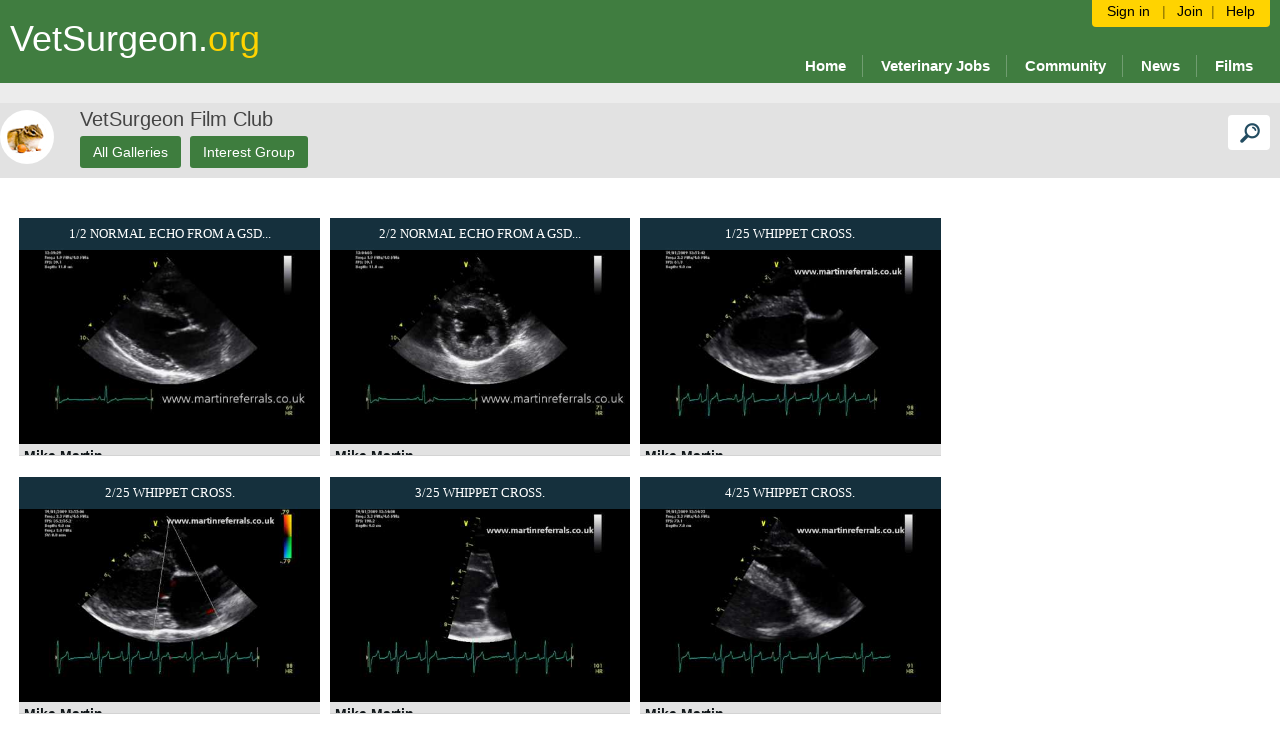

--- FILE ---
content_type: text/html; charset=utf-8
request_url: https://www.vetsurgeon.org/m/veterinary-cardiology-photos-videos
body_size: 16619
content:
<html lang="en" class="direction-ltr" style="direction:ltr;" prefix="og: http://ogp.me/ns#"><head><link rel="stylesheet" href="https://www.vetsurgeon.org/cfs-filesystemfile/__key/system/h-0000000090930266-https-wwwvetsurgeonorg-443-css/platform.less?_=638223422446060386" type="text/css" media="screen"><script type="text/javascript" src="/utility/jquery/jquery.min.js?_=637254344160000000"></script><script type="text/javascript" src="/utility/jquery/telligent.glow.min.js?_=637254344160000000"></script><script type="text/javascript" src="/utility/jquery/jquery.validate.min.js?_=637254344160000000"></script><script type="text/javascript">
// <![CDATA[
try { jQuery.extend(jQuery.validator.messages,{required:'This field is required.',remote:'Please fix this field.',date:'Please enter a valid date.',dateISO:'Please enter a valid date (ISO).',number:'Please enter a valid number.',digits:'Please enter only digits.',creditcard:'Please enter a valid credit card number.',equalTo:'Please enter the same value again.',accept:'Please enter a value with a valid extension.',maxlength:jQuery.validator.format('Please enter no more than {0} characters.'),minlength:jQuery.validator.format('Please enter at least {0} characters.'),rangelength:jQuery.validator.format('Please enter a value between {0} and {1} characters long.'),range:jQuery.validator.format('Please enter a value between {0} and {1}.'),max:jQuery.validator.format('Please enter a value less than or equal to {0}.'),min:jQuery.validator.format('Please enter a value greater than or equal to {0}.')}); } catch(e) { };
// ]]>
</script><script type="text/javascript" src="/utility/jquery/telligent.evolution.min.js?_=637254344160000000"></script><script type="text/javascript">
// <![CDATA[
try { jQuery.telligent.evolution.site.configure({baseUrl:'/',isRemote:false,enableGlobalForm:true,remoteUrlEncodePattern:'',datePattern:{
	pattern: '<1-31> <Jan,Feb,Mar,Apr,May,Jun,Jul,Aug,Sep,Oct,Nov,Dec> <0001-9999>',
    yearIndex: 2,
    monthIndex: 1,
    dayIndex: 0,
    hourIndex: -1,
    minuteIndex: -1,
    amPmIndex: -1,
    parseDateOnLoad: true
},dateTimePattern:{
	pattern: '<1-31> <Jan,Feb,Mar,Apr,May,Jun,Jul,Aug,Sep,Oct,Nov,Dec> <0001-9999> <1-12>:<00-59> <AM,PM>',
    yearIndex: 2,
    monthIndex: 1,
    dayIndex: 0,
    hourIndex: 3,
    minuteIndex: 4,
    amPmIndex: 5,
    parseDateOnLoad: true
},timePattern:{
	pattern: '<1-12>:<00-59> <AM,PM>',
    yearIndex: -1,
    monthIndex: -1,
    dayIndex: -1,
    hourIndex: 0,
    minuteIndex: 1,
    amPmIndex: 2,
    parseDateOnLoad: true
},monthNames:['Jan','Feb','Mar','Apr','May','Jun','Jul','Aug','Sep','Oct','Nov','Dec'],dayNames:['Sun','Mon','Tue','Wed','Thu','Fri','Sat'],authorizationCookieName:'AuthorizationCookie',silverlightFileUploadEnabled:true,accessingUserId:2101,accessingUserIsSystemAccount:true,accessingUserTemporary:false,defaultErrorMessage:'An error occurred.  Please try again or contact your administrator.',defaultMultiErrorMessagePrefix:'The following errors occurred:  ',quoteText:'Quote',dateMinuteInFutureFormat:'in a few seconds',dateMinutesInFutureFormat:'in {0} minutes',dateHourInFutureFormat:'in over an hour',dateHoursInFutureFormat:'in {0} hours',dateDayInFutureFormat:'in {0} day',dateDaysInFutureFormat:'in {0} days',dateMonthInFutureFormat:'in {0} month',dateMonthsInFutureFormat:'in {0} months',dateYearInFutureFormat:'in over {0} year',dateYearsInFutureFormat:'in over {0} years',dateNowAgoFormat:'now',dateMinuteAgoFormat:'a few seconds ago',dateMinutesAgoFormat:'{0} minutes ago',dateHourAgoFormat:'{0} hour ago',dateHoursAgoFormat:'{0} hours ago',dateDayAgoFormat:'{0} day ago',dateDaysAgoFormat:'{0} days ago',dateMonthAgoFormat:'{0} month ago',dateMonthsAgoFormat:'{0} months ago',dateYearAgoFormat:'over {0} year ago',dateYearsAgoFormat:'over {0} years ago',previewZoomIn:'Zoom in',previewZoomOut:'Zoom out',previewClose:'Close'});
jQuery.extend($.fn.evolutionUserFileTextBox.defaults,{removeText:'Remove',selectText:'Select/Upload...',noFileText:'No File Selected'});
jQuery.telligent.evolution.navigationConfirmation.configure({message:'Unless you save before leaving this page, you will lose any changes you have made.'});
jQuery.telligent.evolution.validation.registerExtensions({passwordInvalidMessage:'Password contains invalid chars ...',passwordRegex:'^.*$',emailInvalidMessage:'Your email address is invalid.',emailRegex:'^[!$\u0026*\\-=^`|~#%\u0027\\.\"+/?_{}\\\\a-zA-Z0-9 ]+@[\\-\\.a-zA-Z0-9]+(?:\\.[a-zA-Z0-9]+)+$',usernameInvalidMessage:'Your sign in name does not meet the requirements for this site.',usernameRegex:'^[a-zA-Z0-9_\\- @\\.]+$',emailsInvalidMessage:'One or more emails is invalid',urlInvalidMessage:'URL not in correct format',urlRegex:'^(?:(?:http|https|mailto|ftp|mms):|/|#|~/|data:image/(?:png|gif|jpe?g);base64,)'});
jQuery.extend(jQuery.fn.evolutionLike.defaults,{likeText:'Like',unlikeText:'Unlike',modalTitleText:'People who like this',modalShowMoreText:'Show More',whoLikesOtherText:'\u003ca href=\"{user_profile_url}\" class=\"internal-link view-user-profile\"\u003e{user_display_name}\u003c/a\u003e likes this',whoLikesOtherTwoText:'\u003ca href=\"{user_profile_url}\" class=\"internal-link view-user-profile\"\u003e{user_display_name}\u003c/a\u003e and \u003cspan class=\"who-likes\"\u003e1 other\u003c/span\u003e like this',whoLikesOtherMultipleText:'\u003ca href=\"{user_profile_url}\" class=\"internal-link view-user-profile\"\u003e{user_display_name}\u003c/a\u003e and \u003cspan class=\"who-likes\"\u003e{count} others\u003c/span\u003e like this',whoLikesAccessingText:'You like this',whoLikesAccessingTwoText:'You and \u003cspan class=\"who-likes\"\u003e1 other\u003c/span\u003e like this',whoLikesAccessingMultipleText:'You and \u003cspan class=\"who-likes\"\u003e{count} others\u003c/span\u003e like this'});
jQuery.extend(jQuery.fn.evolutionInlineTagEditor.defaults,{editButtonText:'Edit tags',selectTagsText:'Select tags',saveTagsText:'Save',cancelText:'Cancel'});
jQuery.extend(jQuery.fn.evolutionStarRating.defaults,{titles:['Terrible','Poor','Fair','Average','Good','Excellent'],ratingMessageFormat:'Average rating: {rating} out of {max_rating} with {count} ratings.'});
jQuery.extend(jQuery.fn.evolutionModerate.defaults,{moderateLinkText:'moderate',reportLinkText:'Report as abusive',reportedLinkText:'Reported as abusive',reportedNotificationMessageText:'{NAME}\u0027s post has been reported. \u003cstrong\u003eThank you for your feedback.\u003c/strong\u003e'});
jQuery.extend(jQuery.fn.evolutionBookmark.defaults,{deleteBookmarkText:'Unbookmark {content_type_name}',addBookmarkText:'Bookmark this {content_type_name}',processingText:'...'});
jQuery.extend($.fn.evolutionCodeEditor.defaults,{editorUrl:'/cfs-file/__key/system/ace/ace.js'});
jQuery.extend(jQuery.telligent.evolution.ui.components.forumvotes.defaults,{modalTitleTextThread:'People who had this question',modalTitleTextReply:'People helped by this answer',noVotesText:'No Votes',modalShowMoreText:'More'});
jQuery.extend(jQuery.telligent.evolution.ui.components.forumqualityvotes.defaults,{modalTitleText:'People who voted on this thread',tipTextThread:'View Voters',noVotesText:'No Votes',upVoteText:'Vote Up',downVoteText:'Vote Down',logintext:'Login to vote on this thread',modalShowMoreText:'More'});
jQuery.extend(jQuery.fn.evolutionFeature.defaults,{editFeatureText:'Edit Feature',addFeatureText:'Feature ',processingText:'...'});
jQuery.telligent.evolution.systemNotifications.configure({explicitPanelUrl:'#_cptype=panel\u0026_cpcontexttype=Explicit\u0026_cppanelid=994a7020-02f3-4fc2-ba7d-be3f0febf9f9\u0026viewnotification=1',notificationText:'System Notification',reviewText:'Click to review and resolve.',andMoreText:' (plus {0} more)'});
} catch(e) { };
// ]]>
</script><meta name="viewport" content="width=device-width, height=device-height, initial-scale=1, maximum-scale=1"><script type="text/javascript">jQuery(function($) {
	$.telligent.evolution.messaging.subscribe('userActionFollowToggle', function(data) {
		var e = $(data.target);
		var userId = e.data('userid'), accessingUserId = e.data('accessinguserid'), v = e.data('follow');
		e.html('...');
		if (v) {
			$.telligent.evolution.post({
				url: $.telligent.evolution.site.getBaseUrl() + 'api.ashx/v2/users/{FollowerId}/following.json',
				data: { FollowerId: accessingUserId, FollowingId: userId },
				dataType: 'json',
				success: function(response) { e.html('Unfollow').data('follow', false); },
				error: function(response) {  e.html('Follow').data('follow', true); }
			});
		} else {
			$.telligent.evolution.del({
				url: $.telligent.evolution.site.getBaseUrl() + 'api.ashx/v2/users/{FollowerId}/following/{FollowingId}.json',
				data: { FollowerId: accessingUserId, FollowingId: userId },
				dataType: 'json',
				success: function(response) { e.html('Follow').data('follow', true); },
				error: function(response) {  e.html('Unfollow').data('follow', false); }
			});
		}
	});
});</script><script type="text/javascript">jQuery(function($) {
	$.telligent.evolution.messaging.subscribe('userActionFriendshipToggle', function(data) {
		var e = $(data.target);
		var userId = e.data('userid'), accessingUserId = e.data('accessinguserid'), v = parseInt(e.data('friendship'));
		var t = e.html();
		e.html('...');
		if (v == 0) {
				e.html(t);
				$.glowModal('/user/requestfriend?UserId=' + userId + '', {width:670,height:390});
		} else if (v == 3) {
				$.telligent.evolution.post({
					url: $.telligent.evolution.site.getBaseUrl() + 'api.ashx/v2/users/{RequestorId}/friends.json',
					data: { RequestorId: accessingUserId, RequesteeId: userId, RequestMessage: '<p>You may add a personal message here, but if you would rather not, please delete this text before pressing send request, whereupon an invitation without a personal message will be sent.<\/p> '},
					dataType: 'json',
					success: function(response) { window.location = window.location; },
					error: function(response) {  e.html(t); }
				});
		} else if (v == 1 || v == 2 || v == 4) {
			if (v == 4 || (v == 1 && window.confirm('Are you sure you want to cancel this friendship request?')) || (v == 2 && window.confirm('Are you sure you want to unfriend this person?'))) {
				$.telligent.evolution.del({
					url: $.telligent.evolution.site.getBaseUrl() + 'api.ashx/v2/users/{RequestorId}/friends/{RequesteeId}.json',
					data: { RequestorId: accessingUserId, RequesteeId: userId },
					dataType: 'json',
					success: function(response) { window.location = window.location; },
					error: function(response) {  e.html(t); }
				});
			} else { e.html(t); }
		}
	});
});</script><script type="text/javascript">
(function($){
$.extend($.fn.evolutionUpDownVoting.defaults,{voteDownMessage:'Vote against this idea',voteUpMessage:'Vote for this idea',loginMessage:'Sign in to vote on ideas',noPermissionMessage:'You do not have permission to vote for this idea',notGroupMemberMessage:'Join this group to vote on this idea',deleteMessage:'Remove your vote for this idea',readOnlyMessage: 'Voting on this idea has been disabled',switchToDownVoteMessage: 'Vote against this idea instead of for it',switchToUpVoteMessage: 'Vote for this idea instead of against it',voteDownAgainMessage:'Vote against this idea again',voteUpAgainMessage:'Vote for this idea again',removeDownVoteMesage:'Remove a vote against this idea',removeUpVoteMessage:'Remove a vote for this idea' });}(jQuery));
</script>
<script type="text/javascript">(function($){ $.telligent.evolution.media.defaults.endpoint = 'https://www.vetsurgeon.org/callback.ashx?__type=Telligent.Evolution.Api.Plugins.Endpoints.FileViewerEndpoint%2C%20Telligent.Evolution.Platform'; }(jQuery));</script><script type="text/javascript">(function($){ $.telligent.evolution.preview.defaults.endpoint = 'https://www.vetsurgeon.org/callback.ashx?__type=Telligent.Evolution.Api.Plugins.Endpoints.WebPreviewEndpoint%2C%20Telligent.Evolution.Platform'; }(jQuery));</script><script type="text/javascript">(function($){ $.fn.evolutionComposer.plugins.mentions.defaults.mentionablesEndpoint = 'https://www.vetsurgeon.org/callback.ashx?__type=Telligent.Evolution.Api.Plugins.Endpoints.MentionablesEndpoint%2C%20Telligent.Evolution.Platform'; }(jQuery));</script><script type="text/javascript">(function($){ $.telligent.evolution.language.defaults.dateEndpoint = 'https://www.vetsurgeon.org/callback.ashx?__type=Telligent.Evolution.Api.Plugins.Endpoints.DateFormattingEndpoint%2C%20Telligent.Evolution.Platform'; }(jQuery));</script><script type="text/javascript">(function($){ $.fn.evolutionUserFileTextBox.defaults.endpoint = 'https://www.vetsurgeon.org/callback.ashx?__type=Telligent.Evolution.Api.Plugins.Endpoints.UserFileTextBoxEndpoint%2C%20Telligent.Evolution.Platform'; }(jQuery));</script><style>
.contextual-administration-handle::after {
	width: 80%;
	height: 80%;
	top: 10%;
	left: 10%;
	background-image: url('/cfs-filesystemfile/__key/defaultwidgets/fd266454714b4b3c9b7194d8b1bf9741-63df45f4dd4647c7821531bc63994672/edit.svg?_=637125172435712526');
}
#_tc_ap.contextual-administration-panel-container .contextual-administration-panel-wrapper .contextual-panel .contextual-panel-heading .navigation-list .search a {
	background-image: url('/cfs-filesystemfile/__key/defaultwidgets/fd266454714b4b3c9b7194d8b1bf9741-63df45f4dd4647c7821531bc63994672/glass.svg?_=637125172435723819');
	background-repeat: no-repeat;
}
#_tc_ap.contextual-administration-panel-container .contextual-administration-panel-wrapper .contextual-panel .contextual-panel-heading .navigation-list .close a {
	background-image: url('/cfs-filesystemfile/__key/defaultwidgets/fd266454714b4b3c9b7194d8b1bf9741-63df45f4dd4647c7821531bc63994672/cross.svg?_=637125172435712526');
	background-repeat: no-repeat;
}
}
#_tc_ap.contextual-administration-panel-container .contextual-administration-panel-wrapper .contextual-panel .contextual-panel-heading-search a.exit-search {
	background-image: url('/cfs-filesystemfile/__key/defaultwidgets/fd266454714b4b3c9b7194d8b1bf9741-63df45f4dd4647c7821531bc63994672/cross.svg?_=637125172435712526');
	background-repeat: no-repeat;
}
#_tc_ap.contextual-administration-panel-container .contextual-administration-panel-wrapper .contextual-panel .contextual-panel-heading .navigation-list .back a .icon {
	background-image: url('/cfs-filesystemfile/__key/defaultwidgets/fd266454714b4b3c9b7194d8b1bf9741-63df45f4dd4647c7821531bc63994672/back.svg?_=637125172435675508');
	background-repeat: no-repeat;
}
</style>



<script type="text/html" id="fragment-63df45f4dd4647c7821531bc63994672986581894_categoriesTemplate">
			</script>

<script type="text/html" id="fragment-63df45f4dd4647c7821531bc63994672986581894_panelContainerTemplate">
	<div id="_tc_ap" class="contextual-administration-panel-container">
	</div>
</script>

<script type="text/html" id="fragment-63df45f4dd4647c7821531bc63994672986581894_panelLoadingIndicatorTemplate">
	<div class="contextual-administration-panel-loading">
		<div class="spinner">
			<div class="bounce1"></div>
			<div class="bounce2"></div>
			<div class="bounce3"></div>
		</div>
	</div>
</script>

<script type="text/html" id="fragment-63df45f4dd4647c7821531bc63994672986581894_panelTemplate">
	<div class="contextual-administration-panel-wrapper" data-panelid="<%= panelId %>" data-namespace="<%: namespace %>">
		<div class="contextual-panel <%= type %> <%= cssClass %>">
			<div class="contextual-panel-heading">
				<ul class="navigation-list">
					<% if(backUrl && backLabel) { %>
						<li class="navigation-list-item <%= (backUrl == '#_cptype=root' ? type : type) %> back">
							<a href="<%: backUrl %>" class="ui-tip" data-tip="Back">
								<span class="icon">&lt;</span> <span class="label ui-squeezetext" data-minsize="11"><%= backLabel %></span>
							</a>
						</li>
					<% } else if (backLabel) { %>
						<li class="navigation-list-item <%= (backUrl == '#_cptype=root' ? type : type) %> back">
							<a href="#" class="ui-tip" data-tip="Back" onclick="window.history.back(); return false;">
								<span class="icon">&lt;</span> <span class="label ui-squeezetext" data-minsize="11"><%= backLabel %></span>
							</a>
						</li>
					<% } %>
					<li class="navigation-list-item search"><a href="#" class="ui-tip" data-tip="Search">Search</a></li>
					<li class="navigation-list-item close"><a href="#" data-messagename="contextual.shell.close" class="ui-tip" data-tip="Close">&times;</a></li>
				</ul>
				<h3 class="name ui-squeezetext ui-tip" data-minsize="11"><%= (name || '') %></h3>
				<div class="custom-panel-heading-content"></div>
				<div class="contextual-panel-heading-search">
					<form>
					<input type="text" placeholder="Search" />
					<a href="#" class="exit-search ui-tip" data-tip="Close Search">&times;</a>
					</form>
				</div>
			</div>
			<div class="contextual-panel-content glow-scrollable <%= contentClass %>">
				<%= (typeof content === "string" ? content : "") %>
			</div>
			<div class="contextual-panel-content-search-results glow-scrollable">
			</div>
		</div>
	</div>
</script>

<script type="text/html" id="fragment-63df45f4dd4647c7821531bc63994672986581894_customPanelTemplate">
	<div class="contextual-administration-panel-wrapper" data-panelid="<%= panelId %>" data-namespace="<%: namespace %>" data-rootpanelid="<%= (rootPanelId || '') %>">
		<div class="contextual-panel <%= cssClass %>">
			<div class="contextual-panel-heading">
				<ul class="navigation-list">
					<% if(backUrl && backLabel) { %>
						<li class="navigation-list-item back">
							<a href="<%: backUrl %>" class="ui-tip" data-tip="Back">
								<span class="icon">&lt;</span> <span class="label ui-squeezetext" data-minsize="11"><%= backLabel %></span>
							</a>
						</li>
					<% } %>
					<li class="navigation-list-item close"><a href="#" data-messagename="contextual.shell.close" class="ui-tip" data-tip="Close">&times;</a></li>
				</ul>
				<h3 class="name ui-squeezetext ui-tip" data-minsize="11"><%= (name || '') %></h3>
				<div class="custom-panel-heading-content"></div>
			</div>
			<div class="contextual-panel-content <%= contentClass %>">
				<%= (typeof content === "string" ? content : "") %>
			</div>
		</div>
	</div>
</script>

<script type="text/html" id="fragment-63df45f4dd4647c7821531bc63994672986581894_loadingIndicatorTemplate">
	<div class="scrollable-loading-indicator"><span class="ui-loading"></span></div>
</script>


<script type="text/javascript" src="/cfs-filesystemfile/__key/defaultwidgets/fd266454714b4b3c9b7194d8b1bf9741-63df45f4dd4647c7821531bc63994672/ui.js?_=637290515845290273"></script>
<script type="text/javascript">
// only show contextual shell in top-most window
if (window === window.top) {
	jQuery(document).ready(function(j){
		jQuery.telligent.evolution.widgets.contextualPanelShell.register({
			rootCategoriesTemplateId: 'fragment-63df45f4dd4647c7821531bc63994672986581894_categoriesTemplate',
			panelContainerTemplateId: 'fragment-63df45f4dd4647c7821531bc63994672986581894_panelContainerTemplate',
			panelTemplateId: 'fragment-63df45f4dd4647c7821531bc63994672986581894_panelTemplate',
			loadingIndicatorTemplateId: 'fragment-63df45f4dd4647c7821531bc63994672986581894_loadingIndicatorTemplate',
			panelLoadingIndicatorTemplateId: 'fragment-63df45f4dd4647c7821531bc63994672986581894_panelLoadingIndicatorTemplate',
			loadUrl: '/utility/scripted-file.ashx?_cf=load.vm\u0026_fid=63df45f4dd4647c7821531bc63994672\u0026_wid=fragment-63df45f4dd4647c7821531bc63994672986581894\u0026_ct=plugin\u0026_cp=\u0026_ctt=c6108064af6511ddb074de1a56d89593\u0026_ctc=06a003aff5b54778b6045374533c8526\u0026_ctn=1134eea604aa486c8f95a0e35f422581\u0026_cc=0\u0026_ipd=0\u0026_pt=Telligent.Evolution.CoreServices.Administration.Plugins.ContextualPanelServicePlugin%2C%20Telligent.Evolution.Platform\u0026_pcurl=~%2Fm%2Fveterinary-cardiology-photos-videos',
			searchUrl: '/utility/scripted-file.ashx?_cf=search.vm\u0026_fid=63df45f4dd4647c7821531bc63994672\u0026_wid=fragment-63df45f4dd4647c7821531bc63994672986581894\u0026_ct=plugin\u0026_cp=\u0026_ctt=c6108064af6511ddb074de1a56d89593\u0026_ctc=06a003aff5b54778b6045374533c8526\u0026_ctn=1134eea604aa486c8f95a0e35f422581\u0026_cc=0\u0026_ipd=0\u0026_pt=Telligent.Evolution.CoreServices.Administration.Plugins.ContextualPanelServicePlugin%2C%20Telligent.Evolution.Platform\u0026_pcurl=~%2Fm%2Fveterinary-cardiology-photos-videos',
			rootPanelUrl: '#_cptype=root',
			previewPanelUrl: '#_cptype=panel\u0026_cpcontexttype=Theme\u0026_cppanelid=a81369a5-aa60-4034-8a25-07df22cd9c42',
			customPanelTemplateId: 'fragment-63df45f4dd4647c7821531bc63994672986581894_customPanelTemplate',
			hasCategories:  false ,
			supportsExplicitOnly:  false 		});
	});
}
</script>
	<title>VetSurgeon.org</title>
<meta key="og:site_name" content="VetSurgeon.org">
<meta name="GENERATOR" content="Telligent Community 10">
<link type="text/css" rel="stylesheet" href="/cfs-filesystemfile/__key/uifiles/h-0000000090930265-1134eea604aa486c8f95a0e35f422581-s-00000000000000000000000000000000-stylesheetfiles-639033142979100000-https-wwwvetsurgeonorg-443/screen.less?_=639033143212581971"><link type="text/css" rel="stylesheet" href="/cfs-filesystemfile/__key/uifiles/h-0000000090930265-1134eea604aa486c8f95a0e35f422581-s-00000000000000000000000000000000-stylesheetfiles-639033142979100000-https-wwwvetsurgeonorg-443/media.less?_=639033143213675305"><link type="text/css" rel="stylesheet" href="/cfs-filesystemfile/__key/uifiles/h-0000000090930265-1134eea604aa486c8f95a0e35f422581-s-00000000000000000000000000000000-stylesheetfiles-639033142979100000-https-wwwvetsurgeonorg-443/print.css?_=639033143216504902" media="print"><link type="text/css" rel="stylesheet" href="/cfs-filesystemfile/__key/uifiles/h-0000000090930265-1134eea604aa486c8f95a0e35f422581-s-00000000000000000000000000000000-stylesheetfiles-639033142979100000-https-wwwvetsurgeonorg-443/cssoverrides.css?_=639033143213831641">
<script type="text/javascript" src="/cfs-filesystemfile/__key/themefiles/f-s-1134eea604aa486c8f95a0e35f422581-jsfiles/Geocoder.js?_=639033142991664189"></script><script type="text/javascript" src="/cfs-filesystemfile/__key/themefiles/f-s-1134eea604aa486c8f95a0e35f422581-jsfiles/moreTabPopup.js?_=639033142991664189"></script><script type="text/javascript" src="/cfs-filesystemfile/__key/themefiles/f-s-1134eea604aa486c8f95a0e35f422581-jsfiles/select2.full.min.js?_=639033142991664189"></script><script type="text/javascript" src="/cfs-filesystemfile/__key/themefiles/f-s-1134eea604aa486c8f95a0e35f422581-jsfiles/GlowPopupPanel.js?_=639033142991664189"></script><script type="text/javascript" src="/cfs-filesystemfile/__key/themefiles/f-s-1134eea604aa486c8f95a0e35f422581-jsfiles/focus_2D00_within.js?_=639033142991664189"></script>
    <meta name="robots" content="noarchive">
<link rel="apple-touch-icon" sizes="57x57" href="/apple-touch-icon-57x57.png?v2=bOWBAyaaOr">
<link rel="apple-touch-icon" sizes="60x60" href="/apple-touch-icon-60x60.png?v2=bOWBAyaaOr">
<link rel="apple-touch-icon" sizes="72x72" href="/apple-touch-icon-72x72.png?v2=bOWBAyaaOr">
<link rel="apple-touch-icon" sizes="76x76" href="/apple-touch-icon-76x76.png?v2=bOWBAyaaOr">
<link rel="apple-touch-icon" sizes="114x114" href="/apple-touch-icon-114x114.png?v2=bOWBAyaaOr">
<link rel="apple-touch-icon" sizes="120x120" href="/apple-touch-icon-120x120.png?v2=bOWBAyaaOr">
<link rel="apple-touch-icon" sizes="144x144" href="/apple-touch-icon-144x144.png?v2=bOWBAyaaOr">
<link rel="apple-touch-icon" sizes="152x152" href="/apple-touch-icon-152x152.png?v2=bOWBAyaaOr">
<link rel="apple-touch-icon" sizes="180x180" href="/apple-touch-icon-180x180.png?v2=bOWBAyaaOr">
<link rel="icon" type="image/png" href="/favicon-32x32.png?v2=bOWBAyaaOr" sizes="32x32">
<link rel="icon" type="image/png" href="/android-chrome-192x192.png?v2=bOWBAyaaOr" sizes="192x192">
<link rel="icon" type="image/png" href="/favicon-96x96.png?v2=bOWBAyaaOr" sizes="96x96">
<link rel="icon" type="image/png" href="/favicon-16x16.png?v2=bOWBAyaaOr" sizes="16x16">
<!--<link rel="manifest" href="/manifest.json?v2=bOWBAyaaOr">-->
<link rel="shortcut icon" href="/favicon.ico?v2=bOWBAyaaOr">
<meta name="apple-mobile-web-app-title" content="VetSurgeon">
<meta name="application-name" content="VetSurgeon">
<meta name="msapplication-TileColor" content="#407d40">
<meta name="msapplication-TileImage" content="/mstile-144x144.png?v2=bOWBAyaaOr">
<meta name="theme-color" content="#407d40">
<!-- Google tag (gtag.js) -->
<script async="" src="https://www.googletagmanager.com/gtag/js?id=G-4VPGWRDS4C"></script>
<script>
  window.dataLayer = window.dataLayer || [];
  function gtag(){dataLayer.push(arguments);}
  gtag('js', new Date());

  gtag('config', 'G-4VPGWRDS4C');
</script>
<!-- Global site tag (gtag.js) - Google Analytics 
<script async src="https://www.googletagmanager.com/gtag/js?id=UA-105714-4"></script>
<script>
  window.dataLayer = window.dataLayer || [];
  function gtag(){dataLayer.push(arguments);}
  gtag('js', new Date());

  gtag('config', 'UA-105714-4');
</script>
<script type="text/javascript" src="https://apis.google.com/js/plusone.js"></script>
<script data-ad-client="ca-pub-6611698809085241" async src="https://pagead2.googlesyndication.com/pagead/js/adsbygoogle.js"></script>
-->
<!-- Start GPT Tag -->
<script async="" src="https://securepubads.g.doubleclick.net/tag/js/gpt.js"></script>
<script>
  window.googletag = window.googletag || {cmd: []};
  
    var interstitialSlot, staticSlot;

  googletag.cmd.push(function() {

  interstitialSlot = googletag.defineOutOfPageSlot('/22060244015/VS_Interstitial_1',googletag.enums.OutOfPageFormat.INTERSTITIAL);

    // Slot returns null if the page or device does not support interstitials.
    if (interstitialSlot) {
        console.log('interstitialworks');
        interstitialSlot.addService(googletag.pubads());
        console.log('interstitial still works');
        
        // russ deleted Add event listener to enable navigation once the interstitial loads.
        // If this event doesn't fire, try clearing local storage and refreshing
        // the page.
        //googletag.pubads().addEventListener('slotOnload', function(event) {
        //    if (interstitialSlot === event.slot) {
       //           //document.getElementById('link').style.display = 'block';
       //           //document.getElementById('status').innerText = 'Interstitial is loaded.';
       //           console.log('interstitial handled slotOnload event', event, interstitialSlot);
       //     } else {
       //           console.log('interstitial handled slotOnload event, but interstitialSlot !== event.slot', event.slot, interstitialSlot);
        //    }
       // });
    }

   
    var mappingLeader = googletag.sizeMapping()
                            .addSize([970, 200], [[970, 90], [970, 250], [728, 90], [970, 120]])
                            .addSize([0, 0], [[320, 50], [300, 50], [320, 100], [300, 100]])
                            .build();

    var mappingForum = googletag.sizeMapping()
                            .addSize([500, 200], [[300, 250], [300, 600], [300,100]])
                            .addSize([0, 0], [[300, 100]])
                            .build();

    var mappingSidebar = googletag.sizeMapping()
                            .addSize([500, 200], [[300, 250], [300, 600]])
                            .addSize([0, 0], [[300, 100], [300,250]])
                            .build();

    var mappingFP = googletag.sizeMapping()
                            .addSize([970, 200], [[656, 100], [656, 200]])
                            .addSize([0, 0], [[320, 50], [300, 50], [320, 100], [300, 100]])
                            .build();

    var mappingFooter = googletag.sizeMapping()
                            .addSize([970, 200], [[684, 120], [684, 250], [684, 110]])
                            .addSize([0, 0], [[320, 50], [300, 50], [320, 100], [300, 100]])
                            .build();

    var mappingOverlay = googletag.sizeMapping()
                            .addSize([500, 200], [[1,1]])
                            .addSize([0, 0], [])
                            .build();

    staticSlot = googletag.defineSlot('/22060244015/VS_Leader_Top', [[970,90],[970,250],[728,90],[970,120],[300,50],[320,50],[300,100],[320,100]], 'div-gpt-ad-5031467-1')
             .defineSizeMapping(mappingLeader)
             .addService(googletag.pubads());
    staticSlot = googletag.defineSlot('/22060244015/vs_forum_sidebar', [[300,250],[300,600],[300,100]], 'div-gpt-ad-5031467-11')
	     .defineSizeMapping(mappingForum)
             .addService(googletag.pubads());
    staticSlot = googletag.defineSlot('/22060244015/vs_sidebar_1', [[300,250],[300,600],[300,100]], 'div-gpt-ad-5031467-2')
	     .defineSizeMapping(mappingSidebar)
             .addService(googletag.pubads());
    staticSlot = googletag.defineSlot('/22060244015/vs_sidebar_2', [[300,250],[300,600],[300,100]], 'div-gpt-ad-5031467-3')
             .defineSizeMapping(mappingSidebar)
             .addService(googletag.pubads());
    staticSlot = googletag.defineSlot('/22060244015/vs_sidebar_3', [[300,250],[300,600],[300,100]], 'div-gpt-ad-5031467-4')
             .defineSizeMapping(mappingSidebar)
             .addService(googletag.pubads());
    staticSlot = googletag.defineSlot('/22060244015/vs_sidebar_4', [[300,250],[300,600],[300,100]], 'div-gpt-ad-5031467-9')
             .defineSizeMapping(mappingSidebar)
             .addService(googletag.pubads());
    staticSlot = googletag.defineSlot('/22060244015/VS_Leader_Bottom', [[300,50],[320,50],[300,100],[320,100],[684,120],[684,250],[684,110]], 'div-gpt-ad-5031467-5')
             .defineSizeMapping(mappingFooter)
             .addService(googletag.pubads());
    staticSlot = googletag.defineSlot('/22060244015/VS_FP_1', [[300,50],[320,50],[300,100],[320,100],[656,100],[656,200]], 'div-gpt-ad-5031467-6')
             .defineSizeMapping(mappingFP)
             .addService(googletag.pubads());
    staticSlot = googletag.defineSlot('/22060244015/VS_FP_2', [[300,50],[320,50],[300,100],[320,100],[656,100],[656,200]], 'div-gpt-ad-5031467-7')
             .defineSizeMapping(mappingFP)
             .addService(googletag.pubads());
    staticSlot = googletag.defineSlot('/22060244015/VS_FP_3', [[300,50],[320,50],[300,100],[320,100],[656,100],[656,200]], 'div-gpt-ad-5031467-8')
             .defineSizeMapping(mappingFP)
             .addService(googletag.pubads());
    staticSlot = googletag.defineSlot('/22060244015/VS_Overlay', [[1,1]], 'div-gpt-ad-5031467-10')
             .defineSizeMapping(mappingOverlay)
             .addService(googletag.pubads());



    googletag.pubads().setTargeting('Interest', ['']);
    googletag.pubads().collapseEmptyDivs();
    googletag.pubads().setCentering(true);
    googletag.pubads().enableSingleRequest();
    //googletag.SafeFrameConfig().allowOverlayExpansion(true);
    googletag.enableServices();
  });
</script><link rel="stylesheet" href="/cfs-filesystemfile/__key/uifiles/h-0000000090930265-1134eea604aa486c8f95a0e35f422581-g-06a003aff5b54778b6045374533c8526-header-67-637583144021030000-https-wwwvetsurgeonorg-443/style.less?_=638223422524218767">
<link rel="stylesheet" href="/cfs-filesystemfile/__key/uifiles/h-0000000090930265-1134eea604aa486c8f95a0e35f422581-g-06a003aff5b54778b6045374533c8526-header-68-637583144021030000-https-wwwvetsurgeonorg-443/style.less?_=638223422521710994">
<link rel="stylesheet" href="/cfs-filesystemfile/__key/uifiles/h-0000000090930265-1134eea604aa486c8f95a0e35f422581-g-06a003aff5b54778b6045374533c8526-header-69-637583144021030000-https-wwwvetsurgeonorg-443/style.less?_=638223422524843970">
<link rel="stylesheet" href="/cfs-filesystemfile/__key/uifiles/h-0000000090930265-1134eea604aa486c8f95a0e35f422581-g-06a003aff5b54778b6045374533c8526-header-70-637583292314530000-https-wwwvetsurgeonorg-443/style.less?_=638223422524375102">
<link rel="stylesheet" href="/cfs-filesystemfile/__key/uifiles/h-0000000090930265-1134eea604aa486c8f95a0e35f422581-g-06a003aff5b54778b6045374533c8526-pmedia_2D00_postlist0-7890-638984779879670000-https-wwwvetsurgeonorg-443/style.less?_=638984779902880612">
<link rel="stylesheet" href="/cfs-filesystemfile/__key/uifiles/h-0000000090930265-1134eea604aa486c8f95a0e35f422581-g-06a003aff5b54778b6045374533c8526-pmedia_2D00_postlist0-7891-638984779879670000-https-wwwvetsurgeonorg-443/style.less?_=638984779903193030">
<link rel="stylesheet" href="/cfs-filesystemfile/__key/uifiles/h-0000000090930265-1134eea604aa486c8f95a0e35f422581-g-06a003aff5b54778b6045374533c8526-pmedia_2D00_postlist0-7893-638984779879670000-https-wwwvetsurgeonorg-443/style.less?_=638984779902567689">
<link rel="stylesheet" href="/cfs-filesystemfile/__key/uifiles/h-0000000090930265-1134eea604aa486c8f95a0e35f422581-g-06a003aff5b54778b6045374533c8526-pmedia_2D00_postlist0-8091-638984779879670000-https-wwwvetsurgeonorg-443/style.less?_=638984779902724043">
<link rel="stylesheet" href="/cfs-filesystemfile/__key/uifiles/h-0000000090930265-1134eea604aa486c8f95a0e35f422581-g-06a003aff5b54778b6045374533c8526-pmedia_2D00_postlist0-7894-638984779879670000-https-wwwvetsurgeonorg-443/style.less?_=638984779902411414">
<link rel="stylesheet" href="/cfs-filesystemfile/__key/uifiles/h-0000000090930265-1134eea604aa486c8f95a0e35f422581-g-06a003aff5b54778b6045374533c8526-pmedia_2D00_postlist0-7894-638984779879670000-https-wwwvetsurgeonorg-443/theming.less?_=638984779903505444">
<link rel="stylesheet" href="/cfs-filesystemfile/__key/uifiles/h-0000000090930265-1134eea604aa486c8f95a0e35f422581-g-06a003aff5b54778b6045374533c8526-footer-54-637286291160000000-https-wwwvetsurgeonorg-443/style.less?_=638223422524687257">
<link rel="stylesheet" href="/cfs-filesystemfile/__key/uifiles/h-0000000090930265-1134eea604aa486c8f95a0e35f422581-g-06a003aff5b54778b6045374533c8526-footer-55-636921648540000000-https-wwwvetsurgeonorg-443/style.less?_=638223422521867234"><link rel="alternate" type="application/rss+xml" title=" (RSS 2.0)" href="https://www.vetsurgeon.org/rss"><link rel="alternate" type="application/rss+xml" title="Veterinary Cardiology (RSS 2.0)" href="https://www.vetsurgeon.org/m/veterinary-cardiology-photos-videos/rss"><title>

</title></head><body spellcheck="true"><form name="ctl04" method="post" action="./veterinary-cardiology-photos-videos" id="ctl04">
<div>
<input type="hidden" name="__VIEWSTATE" id="__VIEWSTATE" value="jz5ZQqfG19Qgr50yIeusf8FZ2us7AmNLroHSGJ8UeXrp6toSLMpRbdUjaOcYFI43c/fj8El0f4WK/IAM27W0Ig==">
</div>


<script src="/WebResource.axd?d=3KNc1qD2td3njStYBL12vD1qSHwffQQc8DtUnnmLIl1q65vpTJMfSpL963EuWmfYKZlxPFyL1D8eCK381FQ7LQhBDZrI3w9nuk6JOeBxsyFMBgN_iB6NTZz26Y6Udr6aWdWFdVZEy1XshjWkCDfuxIyJaPvwp7zjDi_jb1d3tX81&amp;t=636585645760000000" type="text/javascript"></script>
<script src="/WebResource.axd?d=XZtWz8xG5Xixtjrd1JSvSfAUJ1oVVzs03ksd9mSVICGI3KeVafIDYulD7_qYFE-F1Mzdui6Oe906Za1OfSY7EIz7aSP31HO28Z1f7dKhbDqijpsbjKqwwXNZt0r986H1MiXZQjGdIHnfSe39rMdnwYhTrPbIwO7OqHFF29yVybOzK8j9a9_q1B1OjE9yeEOC0&amp;t=636585645760000000" type="text/javascript"></script>
<div>

	<input type="hidden" name="__VIEWSTATEGENERATOR" id="__VIEWSTATEGENERATOR" value="C21772F6">
</div>


<div class="single-column header-fragments evolution-reflow-container" data-related="_h_page" id="_h_singlecolumn" style="display:none"></div><div class="header-fragments evolution-reflow-container" data-related="_h_singlecolumn" id="_h_page" data-reflow-width="670"><div class="layout">
<div class="layout-header"></div>
<div class="layout-content header-top-content" id="_h_layout"><div class="layout-region header" id="_h_header">
<div class="layout-region-inner header"><div class="content-fragment site-user-navigation no-wrapper" id="header-67" data-reflow="_h_header,_h_singlecolumn,10000,0,0">
<div class="content-fragment-inner fiji-content-fragment-inner"><div class="content-fragment-top fiji-content-fragment-top"><div class="r1 fiji-r1"></div><div class="r2 fiji-r2"></div><div class="r3 fiji-r3"></div><div class="r4 fiji-r4"></div></div><div class="content-fragment-content">

	


    



<div class="navigation-list-parent">
  <div class="navigation-list-header"></div>
  <ul class="navigation-list">
                                                                                                                              <li class="navigation-item login"><a href="/login?ReturnUrl=%2Fm%2Fveterinary-cardiology-photos-videos" class="internal-link login"><span></span>Sign in </a></li>
                                                                                                                                      <li class="navigation-item user-registration"><a href="/user/createuser?ReturnUrl=%2Fm%2Fveterinary-cardiology-photos-videos" class="internal-link user-registration"><span></span>Join</a></li>
                                                                                                                            <li class="navigation-item user-help">
          <a href="/w/help/" class="internal-link view-help" title="Help"><span>Help</span></a>
        </li>
        </ul>
  <div class="navigation-list-footer"></div>
</div>



            </div>
<div class="content-fragment-footer"></div>
<div class="content-fragment-bottom fiji-content-fragment-bottom"><div class="r1 fiji-r1"></div><div class="r2 fiji-r2"></div><div class="r3 fiji-r3"></div><div class="r4 fiji-r4"></div></div></div></div>
<div class="content-fragment navigation-group no-wrapper" id="header-68" data-reflow="_h_header,_h_singlecolumn,10000,0,1">
<div class="content-fragment-inner fiji-content-fragment-inner"><div class="content-fragment-top fiji-content-fragment-top"><div class="r1 fiji-r1"></div><div class="r2 fiji-r2"></div><div class="r3 fiji-r3"></div><div class="r4 fiji-r4"></div></div><div class="content-fragment-content">

	





<div id="header-68_parentGroupListContainer" class="parent-container">
	<div class="parent-sub-container">
		<div class="navigation-list-header parent"></div>
		<ul class="ib-site-navigation navigation-list parent">
			<li class="ib-site-navigation-item-home">
				<a href="https://www.vetsurgeon.org/">Home</a>
			</li>
			
					<li class="ib-site-navigation-item-veterinary-jobs">
		
							<a href="https://www.vetsurgeon.org/veterinary-jobs/" class="has-submenu">
					<span class="ib-site-navigation-item-caption">Veterinary Jobs</span>
			
										<svg class="ib-site-navigation-item-icon show-ipad-portrait" width="18" height="18" viewBox="0 0 384 512" xmlns="http://www.w3.org/2000/svg">
						<path d="M376 232H216V72c0-4.42-3.58-8-8-8h-32c-4.42 0-8 3.58-8 8v160H8c-4.42 0-8 3.58-8 8v32c0 4.42 3.58 8 8 8h160v160c0 4.42 3.58 8 8 8h32c4.42 0 8-3.58 8-8V280h160c4.42 0 8-3.58 8-8v-32c0-4.42-3.58-8-8-8z" fill="#fff"></path>
					</svg>
									</a>

								<ul>
					<li class="content-item content-item-mobile show-ipad-portrait back-link">
						<a href="#" class="internal-link">
							<svg class="content-item-icon" width="24" height="24" viewBox="0 0 1792 1792" xmlns="http://www.w3.org/2000/svg">
								<path d="M1203 544q0 13-10 23l-393 393 393 393q10 10 10 23t-10 23l-50 50q-10 10-23 10t-23-10l-466-466q-10-10-10-23t10-23l466-466q10-10 23-10t23 10l50 50q10 10 10 23z" fill="#fff"></path>
							</svg> 
							<span class="content-item-caption">Veterinary Jobs</span>
						</a>
					</li>

											<li class="content-item  duplicate-mobile-menu ">
							<a href="https://www.vetsurgeon.org/veterinary-jobs/" class="internal-link">View all Jobs</a>
						</li>
											<li class="content-item ">
							<a href="https://www.vetsurgeon.org/jobsadmin/add-veterinary-job-advert" class="internal-link">Advertise a Vet Job</a>
						</li>
											<li class="content-item ">
							<a href="https://www.vetsurgeon.org/p/veterinary-jobs-advertising" class="internal-link">Why advertise on VetSurgeon?</a>
						</li>
											<li class="content-item ">
							<a href="https://www.vetsurgeon.org/jobsadmin/manage-jobs" class="internal-link">Manage your Adverts</a>
						</li>
											<li class="content-item ">
							<a href="https://www.vetsurgeon.org/jobsadmin/invoices" class="internal-link">Your Invoices</a>
						</li>
											<li class="content-item ">
							<a href="https://www.vetsurgeon.org/find-a-locum" class="internal-link">Find a Locum Vet</a>
						</li>
									</ul>
			  			</li>
						<li class="ib-site-navigation-item-community">
		
							<a href="https://www.vetsurgeon.org/f/default.aspx" class="has-submenu">
					<span class="ib-site-navigation-item-caption">Community</span>
			
										<svg class="ib-site-navigation-item-icon show-ipad-portrait" width="18" height="18" viewBox="0 0 384 512" xmlns="http://www.w3.org/2000/svg">
						<path d="M376 232H216V72c0-4.42-3.58-8-8-8h-32c-4.42 0-8 3.58-8 8v160H8c-4.42 0-8 3.58-8 8v32c0 4.42 3.58 8 8 8h160v160c0 4.42 3.58 8 8 8h32c4.42 0 8-3.58 8-8V280h160c4.42 0 8-3.58 8-8v-32c0-4.42-3.58-8-8-8z" fill="#fff"></path>
					</svg>
									</a>

								<ul>
					<li class="content-item content-item-mobile show-ipad-portrait back-link">
						<a href="#" class="internal-link">
							<svg class="content-item-icon" width="24" height="24" viewBox="0 0 1792 1792" xmlns="http://www.w3.org/2000/svg">
								<path d="M1203 544q0 13-10 23l-393 393 393 393q10 10 10 23t-10 23l-50 50q-10 10-23 10t-23-10l-466-466q-10-10-10-23t10-23l466-466q10-10 23-10t23 10l50 50q10 10 10 23z" fill="#fff"></path>
							</svg> 
							<span class="content-item-caption">Community</span>
						</a>
					</li>

											<li class="content-item ">
							<a href="/f" class="internal-link">Ask The Community</a>
						</li>
											<li class="content-item ">
							<a href="https://www.vetsurgeon.org/f/clinical-questions/" class="internal-link">Ask the Community: Clinical</a>
						</li>
											<li class="content-item ">
							<a href="/f/non-clinical-questions" class="internal-link">Ask The Community: Non-Clinical</a>
						</li>
											<li class="content-item ">
							<a href="/vet-surgeon-locum/" class="internal-link">Locums Group</a>
						</li>
											<li class="content-item ">
							<a href="https://www.vetsurgeon.org/associations/samsoc/" class="internal-link">SAMSoc Forum</a>
						</li>
											<li class="content-item ">
							<a href="https://www.vetsurgeon.org/user/colleaguesearch.aspx" class="internal-link">Find Colleagues</a>
						</li>
									</ul>
			  			</li>
						<li class="ib-site-navigation-item-news">
		
							<a href="https://www.vetsurgeon.org/news/b/veterinary-news" class="has-submenu">
					<span class="ib-site-navigation-item-caption">News</span>
			
										<svg class="ib-site-navigation-item-icon show-ipad-portrait" width="18" height="18" viewBox="0 0 384 512" xmlns="http://www.w3.org/2000/svg">
						<path d="M376 232H216V72c0-4.42-3.58-8-8-8h-32c-4.42 0-8 3.58-8 8v160H8c-4.42 0-8 3.58-8 8v32c0 4.42 3.58 8 8 8h160v160c0 4.42 3.58 8 8 8h32c4.42 0 8-3.58 8-8V280h160c4.42 0 8-3.58 8-8v-32c0-4.42-3.58-8-8-8z" fill="#fff"></path>
					</svg>
									</a>

								<ul>
					<li class="content-item content-item-mobile show-ipad-portrait back-link">
						<a href="#" class="internal-link">
							<svg class="content-item-icon" width="24" height="24" viewBox="0 0 1792 1792" xmlns="http://www.w3.org/2000/svg">
								<path d="M1203 544q0 13-10 23l-393 393 393 393q10 10 10 23t-10 23l-50 50q-10 10-23 10t-23-10l-466-466q-10-10-10-23t10-23l466-466q10-10 23-10t23 10l50 50q10 10 10 23z" fill="#fff"></path>
							</svg> 
							<span class="content-item-caption">News</span>
						</a>
					</li>

											<li class="content-item  duplicate-mobile-menu ">
							<a href="https://www.vetsurgeon.org/news/b/veterinary-news" class="internal-link">Latest Headlines</a>
						</li>
									</ul>
			  			</li>
						<li class="ib-site-navigation-item-films">
		
							<a href="https://www.vetsurgeon.org/m/" class="has-submenu">
					<span class="ib-site-navigation-item-caption">Films</span>
			
										<svg class="ib-site-navigation-item-icon show-ipad-portrait" width="18" height="18" viewBox="0 0 384 512" xmlns="http://www.w3.org/2000/svg">
						<path d="M376 232H216V72c0-4.42-3.58-8-8-8h-32c-4.42 0-8 3.58-8 8v160H8c-4.42 0-8 3.58-8 8v32c0 4.42 3.58 8 8 8h160v160c0 4.42 3.58 8 8 8h32c4.42 0 8-3.58 8-8V280h160c4.42 0 8-3.58 8-8v-32c0-4.42-3.58-8-8-8z" fill="#fff"></path>
					</svg>
									</a>

								<ul>
					<li class="content-item content-item-mobile show-ipad-portrait back-link">
						<a href="#" class="internal-link">
							<svg class="content-item-icon" width="24" height="24" viewBox="0 0 1792 1792" xmlns="http://www.w3.org/2000/svg">
								<path d="M1203 544q0 13-10 23l-393 393 393 393q10 10 10 23t-10 23l-50 50q-10 10-23 10t-23-10l-466-466q-10-10-10-23t10-23l466-466q10-10 23-10t23 10l50 50q10 10 10 23z" fill="#fff"></path>
							</svg> 
							<span class="content-item-caption">Films</span>
						</a>
					</li>

											<li class="content-item  duplicate-mobile-menu ">
							<a href="https://www.vetsurgeon.org/m/" class="internal-link">All films</a>
						</li>
											<li class="content-item ">
							<a href="/m/veterinary-controversies-ethical-dilemmas" class="internal-link">Veterinary Controversies</a>
						</li>
											<li class="content-item ">
							<a href="/m/the-cost-of-veterinary-care" class="internal-link">Veterinary Costs</a>
						</li>
											<li class="content-item ">
							<a href="/m/vetsurgeon-talking-points" class="internal-link">Talking Points</a>
						</li>
											<li class="content-item ">
							<a href="/m/veterinary-product-briefing" class="internal-link">Product Briefings</a>
						</li>
											<li class="content-item ">
							<a href="/m/veterinary-cardiology-photos-videos" class="internal-link">Cardiology</a>
						</li>
											<li class="content-item ">
							<a href="/m/veterinary-dentistry-oral-surgery-gallery" class="internal-link">Dentistry</a>
						</li>
											<li class="content-item ">
							<a href="/m/veterinary-dermatology-gallery" class="internal-link">Dermatology</a>
						</li>
											<li class="content-item ">
							<a href="/m/veterinary-diagnostic-imaging-gallery" class="internal-link">Diagnostic Imaging</a>
						</li>
											<li class="content-item ">
							<a href="/m/equine-veterinary-gallery" class="internal-link">Equine</a>
						</li>
											<li class="content-item ">
							<a href="/m/veterinary-exotics" class="internal-link">Exotics</a>
						</li>
											<li class="content-item ">
							<a href="/m/photo-video-media" class="internal-link">Farm Animal</a>
						</li>
											<li class="content-item ">
							<a href="/m/veterinary-neurology-gallery" class="internal-link">Neurology</a>
						</li>
											<li class="content-item ">
							<a href="/m/veterinary-ophthalmology-gallery" class="internal-link">Ophthalmology</a>
						</li>
											<li class="content-item ">
							<a href="/m/veterinary-orthopaedics-gallery" class="internal-link">Orthopaedics</a>
						</li>
											<li class="content-item ">
							<a href="/m/veterinary-pathology-cytology" class="internal-link">Pathology/Cytology</a>
						</li>
											<li class="content-item ">
							<a href="/m/veterinary-soft-tissue-surgery-gallery" class="internal-link">Soft Tissue Surgery</a>
						</li>
									</ul>
			  			</li>
			
					</ul>
		<div class="navigation-list-footer parent"></div>
	</div>
</div>

<div class="mobile-navigation-parent">
  <div id="header-68_mobile-Navigation" class="mobile-navigation-button">
    <a id="header-68_mobile-MenuToggle" href="#" class="button">
      <span class="sr-only">Menu</span>
      <span class="icon">
        <span class="icon-bar"></span>
        <span class="icon-bar"></span>
        <span class="icon-bar"></span>
      </span>
    </a>
  </div>
</div>




			</div>
<div class="content-fragment-footer"></div>
<div class="content-fragment-bottom fiji-content-fragment-bottom"><div class="r1 fiji-r1"></div><div class="r2 fiji-r2"></div><div class="r3 fiji-r3"></div><div class="r4 fiji-r4"></div></div></div></div>
<div class="content-fragment raw-content no-wrapper" id="header-69" data-reflow="_h_header,_h_singlecolumn,10000,0,2">
<div class="content-fragment-inner fiji-content-fragment-inner"><div class="content-fragment-top fiji-content-fragment-top"><div class="r1 fiji-r1"></div><div class="r2 fiji-r2"></div><div class="r3 fiji-r3"></div><div class="r4 fiji-r4"></div></div><div class="content-fragment-content">


	<div id="header-69_content" class=" user-defined-markup" style="">
		<div class="site-banner-header"></div>
<div class="site-banner">
<div class="site-logo">
    
    <a href="https://www.vetsurgeon.org" title="Home">
        <div class="vet-surgeon">
            VetSurgeon.<span>org</span>
        </div>
        <!-- closing </a> must be moved from after sponsor logo div, back up to end of in partnership div when no site takeover and vice versa -->
        <!-- <div style= font-size:11px; color:#FFFFFF;><span style= margin-left:12px><i>In partnership with</i> <b>Improve International</b><span></div> -->
        <p id="sponsor-message"></p>
        <div id="sponsor-logo"></div></a>
    

</div>
</div>
<div class="site-banner-footer"></div><div style="clear:both;"></div>
	</div>
</div>
<div class="content-fragment-footer"></div>
<div class="content-fragment-bottom fiji-content-fragment-bottom"><div class="r1 fiji-r1"></div><div class="r2 fiji-r2"></div><div class="r3 fiji-r3"></div><div class="r4 fiji-r4"></div></div></div></div>
</div>
</div>
<div class="layout-region content" id="_h_content">
<div class="layout-region-inner content" itemtype="http://schema.org/MediaObject" itemscope=""><div id="header-70"></div>
</div>
</div>
</div>
<div class="layout-footer"></div>
</div></div>
<div class="single-column content-fragment-page media-postlist evolution-reflow-container" data-related="_p_page" id="_p_singlecolumn" style="display:none"></div><div class="content-fragment-page media-postlist evolution-reflow-container" data-related="_p_singlecolumn" id="_p_page" data-reflow-width="670"><div class="layout">
<div class="layout-header"></div>
<div class="layout-content header-top-content-left-sidebar-right" id="_p_layout"><div class="layout-region header" id="_p_header">
<div class="layout-region-inner header"><div class="content-fragment ib-adverts-widget no-wrapper-with-spacing" id="fragment-7890" data-reflow="_p_header,_p_singlecolumn,10000,0,0">
<div class="content-fragment-inner fiji-content-fragment-inner"><div class="content-fragment-top fiji-content-fragment-top"><div class="r1 fiji-r1"></div><div class="r2 fiji-r2"></div><div class="r3 fiji-r3"></div><div class="r4 fiji-r4"></div></div><div class="content-fragment-content">





            <div id="div-gpt-ad-5031467-1">
          <script>
            googletag.cmd.push(function() { googletag.display('div-gpt-ad-5031467-1'); });
          </script>
        </div>
    </div>
<div class="content-fragment-footer"></div>
<div class="content-fragment-bottom fiji-content-fragment-bottom"><div class="r1 fiji-r1"></div><div class="r2 fiji-r2"></div><div class="r3 fiji-r3"></div><div class="r4 fiji-r4"></div></div></div></div>
<div class="content-fragment group-banner no-wrapper" id="fragment-7891" data-reflow="_p_header,_p_singlecolumn,10000,0,1">
<div class="content-fragment-inner fiji-content-fragment-inner"><div class="content-fragment-top fiji-content-fragment-top"><div class="r1 fiji-r1"></div><div class="r2 fiji-r2"></div><div class="r3 fiji-r3"></div><div class="r4 fiji-r4"></div></div><div class="content-fragment-content">

	






       


	
	


        
        
	<div class="ib-user-info-search">
    <span class="field-item-input"><input type="text" id="fragment-7891_query" maxlength="64" class="search empty ib-user-info-search-input"></span>
	<input type="submit" value="Search" id="fragment-7891_querysubmit" class="ib-user-info-search-submit">
	</div>
        
    


<div class="group-banner-header"></div>
<div class="group-banner" id="fragment-7891_banner">
<div class="group-banner-info">
                    


	                   

	

<div class="ib-page-title ib-page-title-gallery ">

	<span class="title-wrapper"> 

                  <span>VetSurgeon Film Club</span>
		          
			</span>

	
	<div class="group-banner-actions" id="fragment-7891_actions">
		<div class="navigation-list-header"></div>
		<ul class="navigation-list">
                  
					<li class="navigation-item  green-button">
						<a class="internal-link" href="/m"><span></span>All Galleries</a>
					</li>
		                   
		                   
					<li class="navigation-item  green-button">
						<a class="internal-link" href="https://www.vetsurgeon.org/"><span></span>Interest Group</a>
					</li>
		  
		

    <script type="text/javascript">
		jQuery(function(j){
	    j.inbuilding.widgets.bannersearch.register({
        url:{
    		searchResultsUrl: '/search',
            recordCpdCallback: '/utility/scripted-file.ashx?_cf=recordCPDCallback.vm\u0026_fid=7891\u0026_wid=fragment-7891\u0026_ct=page\u0026_cp=media-postlist\u0026_ctt=c6108064af6511ddb074de1a56d89593\u0026_ctc=06a003aff5b54778b6045374533c8526\u0026_ctn=1134eea604aa486c8f95a0e35f422581\u0026_cc=0\u0026_ipd=0\u0026_pcurl=~%2Fm%2Fveterinary-cardiology-photos-videos'
        },
        selectors: {
    				query: '#fragment-7891_query',
    				querySubmit: '#fragment-7891_querysubmit',
    				claimCpd: '#fragment-7891_claimCpd',
    				cpdTimeSpent: '#fragment-7891_cpdTimeSpent',
    				cpdApplied: '#fragment-7891_cpdApplied',
    				cpdLearned: '#fragment-7891_cpdLearned',
    				cpdSubmit: '#fragment-7891_cpdSubmit',
    				cpdPopupWrapper: '#fragment-7891_cpdPopupWrapper',
    				cpdPopup: '#fragment-7891_cpdPopup'
    				},
    				resources : {
    				detailsRecorded: 'The CPD details have been recorded',
    				deleteConfirm: 'Setting time spent to 0 will remove this entry from your CPD list, click OK to continue.',
    				detailsDeleted: 'The CPD details have been removed'
        },
        existingEntry:'',
        contentId: '$core_v2_encoding.JavascriptEncode($!currentContentId.ToString())',
        contentType: '$core_v2_encoding.JavascriptEncode($!currentContentType.ToString())',
        isGroupHome:  false         });
});
</script>

								
					</ul>
			<div class="navigation-list-footer"></div>
			</div>
	</div>

		</div>
	<div class="group-banner-footer"></div>
</div>

			</div>
<div class="content-fragment-footer"></div>
<div class="content-fragment-bottom fiji-content-fragment-bottom"><div class="r1 fiji-r1"></div><div class="r2 fiji-r2"></div><div class="r3 fiji-r3"></div><div class="r4 fiji-r4"></div></div></div></div>
</div>
</div>
<div class="layout-region right-sidebar" id="_p_right-sidebar">
<div class="layout-region-inner right-sidebar"><div class="content-fragment ib-adverts-widget no-wrapper-with-spacing" id="fragment-7893" data-reflow="_p_right-sidebar,_p_singlecolumn,10000,5,2">
<div class="content-fragment-inner fiji-content-fragment-inner"><div class="content-fragment-top fiji-content-fragment-top"><div class="r1 fiji-r1"></div><div class="r2 fiji-r2"></div><div class="r3 fiji-r3"></div><div class="r4 fiji-r4"></div></div><div class="content-fragment-content">





    <div id="div-gpt-ad-5031467-2" class="advert-hr">
      <script>
        googletag.cmd.push(function() { googletag.display('div-gpt-ad-5031467-2'); });
      </script>
    </div>
    <div id="div-gpt-ad-5031467-3" class="advert-hr">
      <script>
        googletag.cmd.push(function() { googletag.display('div-gpt-ad-5031467-3'); });
      </script>
    </div>
    <div id="div-gpt-ad-5031467-4" class="advert-hr">
      <script>
        googletag.cmd.push(function() { googletag.display('div-gpt-ad-5031467-4'); });
      </script>
    </div>
    <div id="div-gpt-ad-5031467-9" class="advert-hr">
      <script>
        googletag.cmd.push(function() { googletag.display('div-gpt-ad-5031467-9'); });
      </script>
    </div>
</div>
<div class="content-fragment-footer"></div>
<div class="content-fragment-bottom fiji-content-fragment-bottom"><div class="r1 fiji-r1"></div><div class="r2 fiji-r2"></div><div class="r3 fiji-r3"></div><div class="r4 fiji-r4"></div></div></div></div>
</div>
</div>
<div class="layout-region content" id="_p_content">
<div class="layout-region-inner content" itemtype="http://schema.org/MediaObject" itemscope=""><div class="content-fragment raw-content no-wrapper-with-spacing" id="fragment-8091" data-reflow="_p_content,_p_singlecolumn,10000,1,3">
<div class="content-fragment-inner fiji-content-fragment-inner"><div class="content-fragment-top fiji-content-fragment-top"><div class="r1 fiji-r1"></div><div class="r2 fiji-r2"></div><div class="r3 fiji-r3"></div><div class="r4 fiji-r4"></div></div><div class="content-fragment-content">


	<div id="fragment-8091_content" class=" user-defined-markup" style="">
		<div id="ctx-target"></div>

<template class="ctx-variant" data-match="/m/vetsurgeon-talking-points">
  <p><span style="font-size: 200%;"><b>Veterinary Talking Points</b></span></p>
  <p>Short films to bust myths surrounding veterinary care. Do share and like these films on YouTube if you think it would be helpful for a bigger audience to see them. Also available on
    <a href="https://www.youtube.com/@veterinaryfilms" target="_blank">YouTube</a>,
    <a href="https://www.facebook.com/vetsurgeon.org/" target="_blank">Facebook</a>,
    <a href="https://www.linkedin.com/in/arlo-guthrie-03909035/" target="_blank">LinkedIn</a> and
    <a href="https://www.tiktok.com/@vetsurgeon.vetnurse?lang=en" target="_blank">TikTok</a>.
  </p>
</template>

<template class="ctx-variant" data-match="/m/veterinary-product-briefing">
  <p><span style="font-size: 200%;"><b>Veterinary Product Briefings</b></span></p>
  <p>60-second veterinary product briefings by VetSurgeon.org Editor, Arlo Guthrie. Also available on
    <a href="https://www.youtube.com/playlist?list=PLm57IfZCRMyakJq8N1RrlcRisP0qlW7v9" target="_blank">YouTube</a>,
    <a href="https://www.facebook.com/vetsurgeon.org/" target="_blank">Facebook</a>,
    <a href="https://www.linkedin.com/in/arlo-guthrie-03909035/" target="_blank">LinkedIn</a> and
    <a href="https://www.tiktok.com/@vetsurgeon.vetnurse?lang=en" target="_blank">TikTok</a>.
  </p>
</template>

<template class="ctx-variant" data-match="/m/the-cost-of-veterinary-care">
  <p><span style="font-size: 200%;"><b>Why the cost of veterinary care is increasing</b></span></p>
  <p>A series of short films looking at the many and complex reasons why the cost of veterinary care has been increasing over inflation. Also available on
    <a href="https://www.youtube.com/playlist?list=PLm57IfZCRMyZPLg5HGrS-_v4yqXiLf6cq" target="_blank">YouTube</a>,
    <a href="https://www.facebook.com/vetsurgeon.org/" target="_blank">Facebook</a>,
    <a href="https://www.linkedin.com/in/arlo-guthrie-03909035/" target="_blank">LinkedIn</a> and
    <a href="https://www.tiktok.com/@vetsurgeon.vetnurse?lang=en" target="_blank">TikTok</a>.
  </p>
</template>

<template class="ctx-variant" data-match="/m/veterinary-controversies-ethical-dilemmas">
  <p><span style="font-size: 200%;"><b>Veterinary Controversies and Ethical Dilemmas</b></span></p>
  <p>A series of short films based on the
    <a href="https://amzn.to/4oYRrnT" target="_blank">book of the same name</a>. Also available on
    <a href="https://www.youtube.com/watch?v=vTjBMciXTOQ&amp;list=PLm57IfZCRMybTbVASBkIv4FiJUosFwHX_" target="_blank">YouTube</a>,
    <a href="https://www.facebook.com/vetsurgeon.org/" target="_blank">Facebook</a>,
    <a href="https://www.linkedin.com/in/arlo-guthrie-03909035/" target="_blank">LinkedIn</a> and
    <a href="https://www.tiktok.com/@vetsurgeon.vetnurse?lang=en" target="_blank">TikTok</a>.
  </p>
</template>

<template id="ctx-fallback"><p></p></template>

<script>
document.addEventListener('DOMContentLoaded', function () {
  var href = location.pathname.toLowerCase();
  var target = document.getElementById('ctx-target');
  var templates = Array.from(document.querySelectorAll('template.ctx-variant'));
  var match = templates.find(function (t) {
    var key = (t.getAttribute('data-match') || '').toLowerCase();
    return key && href.indexOf(key) > -1;
  }) || document.getElementById('ctx-fallback');

  if (target && match && 'content' in match) {
    target.replaceChildren(match.content.cloneNode(true));
  }
});
</script><div style="clear:both;"></div>
	</div>
</div>
<div class="content-fragment-footer"></div>
<div class="content-fragment-bottom fiji-content-fragment-bottom"><div class="r1 fiji-r1"></div><div class="r2 fiji-r2"></div><div class="r3 fiji-r3"></div><div class="r4 fiji-r4"></div></div></div></div>
<div class="content-fragment ib-latest-gallery-images no-wrapper" id="fragment-7894" data-reflow="_p_content,_p_singlecolumn,10000,1,4">
<div class="content-fragment-inner fiji-content-fragment-inner"><div class="content-fragment-top fiji-content-fragment-top"><div class="r1 fiji-r1"></div><div class="r2 fiji-r2"></div><div class="r3 fiji-r3"></div><div class="r4 fiji-r4"></div></div><div class="content-fragment-content">

	
	 
 
 
 
      
 



		
					
		
			<div id="fragment-7894_Gallery" class="gallery-grid-view">

			
		
	
	<div class="image-box">
		<a href="https://www.vetsurgeon.org/m/veterinary-cardiology-photos-videos/137734" class="image-box-small" data-imageid="137734" data-index="0"> 
			<span class="image-title">1/2 Normal echo from a GSD...</span>
			<img src="https://i.ytimg.com/vi/_-yes3nfJTs/hqdefault.jpg" style="max-height: 400px;">
		</a>
		<div class="footer">
						<div>Mike Martin</div>
			<div>
			<a href="https://www.vetsurgeon.org/m/veterinary-cardiology-photos-videos/137734">More Info</a>
			<span class="ui-presentcontent ui-like " data-presentcontents="28e28e1141744eb2af85e46f077c5a18|08ca0da0e0174a809832476c74d4f174|" data-tipcontent="initialmessage" data-contentid="28e28e11-4174-4eb2-af85-e46f077c5a18" data-contenttypeid="08ca0da0-e017-4a80-9832-476c74d4f174" data-initialcount="2" data-initialstate="false" data-readonly="true" data-initialmessage="<a href=&quot;/members/sajacksonmrcvs&quot; class=&quot;internal-link view-user-profile&quot;>Stuart Jackson</a> and <span class=&quot;who-likes&quot;>1 other</span> like this" data-format="{toggle}" data-configuration=""></span>
			</div>
		</div>
	</div>	
			
	
	<div class="image-box">
		<a href="https://www.vetsurgeon.org/m/veterinary-cardiology-photos-videos/137733" class="image-box-small" data-imageid="137733" data-index="1"> 
			<span class="image-title">2/2 Normal echo from a GSD...</span>
			<img src="https://i.ytimg.com/vi/EEJ8wLsdaX4/hqdefault.jpg" style="max-height: 400px;">
		</a>
		<div class="footer">
						<div>Mike Martin</div>
			<div>
			<a href="https://www.vetsurgeon.org/m/veterinary-cardiology-photos-videos/137733">More Info</a>
			<span class="ui-presentcontent ui-like " data-presentcontents="9b3c730661e24be9926dcf810829c815|08ca0da0e0174a809832476c74d4f174|" data-tipcontent="initialmessage" data-contentid="9b3c7306-61e2-4be9-926d-cf810829c815" data-contenttypeid="08ca0da0-e017-4a80-9832-476c74d4f174" data-initialcount="1" data-initialstate="false" data-readonly="true" data-initialmessage="<a href=&quot;/members/joe-keane&quot; class=&quot;internal-link view-user-profile&quot;>Joe Keane</a> likes this" data-format="{toggle}" data-configuration=""></span>
			</div>
		</div>
	</div>	
			
	
	<div class="image-box">
		<a href="https://www.vetsurgeon.org/m/veterinary-cardiology-photos-videos/137732" class="image-box-small" data-imageid="137732" data-index="2"> 
			<span class="image-title">1/25 Whippet cross.</span>
			<img src="https://i.ytimg.com/vi/VRwqf_urvU0/hqdefault.jpg" style="max-height: 400px;">
		</a>
		<div class="footer">
						<div>Mike Martin</div>
			<div>
			<a href="https://www.vetsurgeon.org/m/veterinary-cardiology-photos-videos/137732">More Info</a>
			
			</div>
		</div>
	</div>	
			
	
	<div class="image-box">
		<a href="https://www.vetsurgeon.org/m/veterinary-cardiology-photos-videos/137731" class="image-box-small" data-imageid="137731" data-index="3"> 
			<span class="image-title">2/25 Whippet cross.</span>
			<img src="https://i.ytimg.com/vi/egRMI4cVTio/hqdefault.jpg" style="max-height: 400px;">
		</a>
		<div class="footer">
						<div>Mike Martin</div>
			<div>
			<a href="https://www.vetsurgeon.org/m/veterinary-cardiology-photos-videos/137731">More Info</a>
			<span class="ui-presentcontent ui-like " data-presentcontents="7b0e3de06b0f47d5a7601e7304aad6de|08ca0da0e0174a809832476c74d4f174|" data-tipcontent="initialmessage" data-contentid="7b0e3de0-6b0f-47d5-a760-1e7304aad6de" data-contenttypeid="08ca0da0-e017-4a80-9832-476c74d4f174" data-initialcount="1" data-initialstate="false" data-readonly="true" data-initialmessage="<a href=&quot;/members/russell&quot; class=&quot;internal-link view-user-profile&quot;>Russell leadsom</a> likes this" data-format="{toggle}" data-configuration=""></span>
			</div>
		</div>
	</div>	
			
	
	<div class="image-box">
		<a href="https://www.vetsurgeon.org/m/veterinary-cardiology-photos-videos/137730" class="image-box-small" data-imageid="137730" data-index="4"> 
			<span class="image-title">3/25 Whippet cross.</span>
			<img src="https://i.ytimg.com/vi/cllkCT9dJPk/hqdefault.jpg" style="max-height: 400px;">
		</a>
		<div class="footer">
						<div>Mike Martin</div>
			<div>
			<a href="https://www.vetsurgeon.org/m/veterinary-cardiology-photos-videos/137730">More Info</a>
			
			</div>
		</div>
	</div>	
			
	
	<div class="image-box">
		<a href="https://www.vetsurgeon.org/m/veterinary-cardiology-photos-videos/137729" class="image-box-small" data-imageid="137729" data-index="5"> 
			<span class="image-title">4/25 Whippet cross.</span>
			<img src="https://i.ytimg.com/vi/khJLwJt5h_4/hqdefault.jpg" style="max-height: 400px;">
		</a>
		<div class="footer">
						<div>Mike Martin</div>
			<div>
			<a href="https://www.vetsurgeon.org/m/veterinary-cardiology-photos-videos/137729">More Info</a>
			<span class="ui-presentcontent ui-like " data-presentcontents="8fd50e210043480491fed4a40284edbf|08ca0da0e0174a809832476c74d4f174|" data-tipcontent="initialmessage" data-contentid="8fd50e21-0043-4804-91fe-d4a40284edbf" data-contenttypeid="08ca0da0-e017-4a80-9832-476c74d4f174" data-initialcount="1" data-initialstate="false" data-readonly="true" data-initialmessage="<a href=&quot;/members/haliotis&quot; class=&quot;internal-link view-user-profile&quot;>Silvia Maldonado</a> likes this" data-format="{toggle}" data-configuration=""></span>
			</div>
		</div>
	</div>	
			
	
	<div class="image-box">
		<a href="https://www.vetsurgeon.org/m/veterinary-cardiology-photos-videos/137728" class="image-box-small" data-imageid="137728" data-index="6"> 
			<span class="image-title">5/25 Whippet cross.</span>
			<img src="https://i.ytimg.com/vi/EKnHx9aP7RE/hqdefault.jpg" style="max-height: 400px;">
		</a>
		<div class="footer">
						<div>Mike Martin</div>
			<div>
			<a href="https://www.vetsurgeon.org/m/veterinary-cardiology-photos-videos/137728">More Info</a>
			<span class="ui-presentcontent ui-like " data-presentcontents="4d0a7c2d298146028fc609a235d70929|08ca0da0e0174a809832476c74d4f174|" data-tipcontent="initialmessage" data-contentid="4d0a7c2d-2981-4602-8fc6-09a235d70929" data-contenttypeid="08ca0da0-e017-4a80-9832-476c74d4f174" data-initialcount="2" data-initialstate="false" data-readonly="true" data-initialmessage="<a href=&quot;/members/haliotis&quot; class=&quot;internal-link view-user-profile&quot;>Silvia Maldonado</a> and <span class=&quot;who-likes&quot;>1 other</span> like this" data-format="{toggle}" data-configuration=""></span>
			</div>
		</div>
	</div>	
			
	
	<div class="image-box">
		<a href="https://www.vetsurgeon.org/m/veterinary-cardiology-photos-videos/137727" class="image-box-small" data-imageid="137727" data-index="7"> 
			<span class="image-title">6/25 Whippet cross.</span>
			<img src="https://i.ytimg.com/vi/2Te6L1PBZdw/hqdefault.jpg" style="max-height: 400px;">
		</a>
		<div class="footer">
						<div>Mike Martin</div>
			<div>
			<a href="https://www.vetsurgeon.org/m/veterinary-cardiology-photos-videos/137727">More Info</a>
			
			</div>
		</div>
	</div>	
			
	
	<div class="image-box">
		<a href="https://www.vetsurgeon.org/m/veterinary-cardiology-photos-videos/137726" class="image-box-small" data-imageid="137726" data-index="8"> 
			<span class="image-title">7/25 Whippet cross.</span>
			<img src="https://i.ytimg.com/vi/bQx6Hj5bEjs/hqdefault.jpg" style="max-height: 400px;">
		</a>
		<div class="footer">
						<div>Mike Martin</div>
			<div>
			<a href="https://www.vetsurgeon.org/m/veterinary-cardiology-photos-videos/137726">More Info</a>
			
			</div>
		</div>
	</div>	
			
	
	<div class="image-box">
		<a href="https://www.vetsurgeon.org/m/veterinary-cardiology-photos-videos/137725" class="image-box-small" data-imageid="137725" data-index="9"> 
			<span class="image-title">8/25 Whippet cross.</span>
			<img src="https://i.ytimg.com/vi/EdMMo1TEUaA/hqdefault.jpg" style="max-height: 400px;">
		</a>
		<div class="footer">
						<div>Mike Martin</div>
			<div>
			<a href="https://www.vetsurgeon.org/m/veterinary-cardiology-photos-videos/137725">More Info</a>
			
			</div>
		</div>
	</div>	
			
	
	<div class="image-box">
		<a href="https://www.vetsurgeon.org/m/veterinary-cardiology-photos-videos/137724" class="image-box-small" data-imageid="137724" data-index="10"> 
			<span class="image-title">9/25 Whippet cross.</span>
			<img src="https://i.ytimg.com/vi/akE4WZK-8mQ/hqdefault.jpg" style="max-height: 400px;">
		</a>
		<div class="footer">
						<div>Mike Martin</div>
			<div>
			<a href="https://www.vetsurgeon.org/m/veterinary-cardiology-photos-videos/137724">More Info</a>
			
			</div>
		</div>
	</div>	
			
	
	<div class="image-box">
		<a href="https://www.vetsurgeon.org/m/veterinary-cardiology-photos-videos/137723" class="image-box-small" data-imageid="137723" data-index="11"> 
			<span class="image-title">10/25 Whippet cross.</span>
			<img src="https://i.ytimg.com/vi/3RDvJxXHFQw/hqdefault.jpg" style="max-height: 400px;">
		</a>
		<div class="footer">
						<div>Mike Martin</div>
			<div>
			<a href="https://www.vetsurgeon.org/m/veterinary-cardiology-photos-videos/137723">More Info</a>
			<span class="ui-presentcontent ui-like " data-presentcontents="607450ee6a87499b9f75cbd676117da4|08ca0da0e0174a809832476c74d4f174|" data-tipcontent="initialmessage" data-contentid="607450ee-6a87-499b-9f75-cbd676117da4" data-contenttypeid="08ca0da0-e017-4a80-9832-476c74d4f174" data-initialcount="1" data-initialstate="false" data-readonly="true" data-initialmessage="<a href=&quot;/members/georgina&quot; class=&quot;internal-link view-user-profile&quot;>Georgina Planas </a> likes this" data-format="{toggle}" data-configuration=""></span>
			</div>
		</div>
	</div>	
			
	
	<div class="image-box">
		<a href="https://www.vetsurgeon.org/m/veterinary-cardiology-photos-videos/137722" class="image-box-small" data-imageid="137722" data-index="12"> 
			<span class="image-title">11/25 Whippet cross.</span>
			<img src="https://i.ytimg.com/vi/lBtvtLWvsh0/hqdefault.jpg" style="max-height: 400px;">
		</a>
		<div class="footer">
						<div>Mike Martin</div>
			<div>
			<a href="https://www.vetsurgeon.org/m/veterinary-cardiology-photos-videos/137722">More Info</a>
			
			</div>
		</div>
	</div>	
			
	
	<div class="image-box">
		<a href="https://www.vetsurgeon.org/m/veterinary-cardiology-photos-videos/137721" class="image-box-small" data-imageid="137721" data-index="13"> 
			<span class="image-title">12/25 Whippet cross.</span>
			<img src="https://i.ytimg.com/vi/_miYYg73-h8/hqdefault.jpg" style="max-height: 400px;">
		</a>
		<div class="footer">
						<div>Mike Martin</div>
			<div>
			<a href="https://www.vetsurgeon.org/m/veterinary-cardiology-photos-videos/137721">More Info</a>
			<span class="ui-presentcontent ui-like " data-presentcontents="c067c85c4fbd423c803d8dc378ee571e|08ca0da0e0174a809832476c74d4f174|" data-tipcontent="initialmessage" data-contentid="c067c85c-4fbd-423c-803d-8dc378ee571e" data-contenttypeid="08ca0da0-e017-4a80-9832-476c74d4f174" data-initialcount="1" data-initialstate="false" data-readonly="true" data-initialmessage="<a href=&quot;/members/haliotis&quot; class=&quot;internal-link view-user-profile&quot;>Silvia Maldonado</a> likes this" data-format="{toggle}" data-configuration=""></span>
			</div>
		</div>
	</div>	
			
	
	<div class="image-box">
		<a href="https://www.vetsurgeon.org/m/veterinary-cardiology-photos-videos/137720" class="image-box-small" data-imageid="137720" data-index="14"> 
			<span class="image-title">13/25 Whippet cross.</span>
			<img src="https://i.ytimg.com/vi/DQqhBQwYKYo/hqdefault.jpg" style="max-height: 400px;">
		</a>
		<div class="footer">
						<div>Mike Martin</div>
			<div>
			<a href="https://www.vetsurgeon.org/m/veterinary-cardiology-photos-videos/137720">More Info</a>
			
			</div>
		</div>
	</div>	
			
	
	<div class="image-box">
		<a href="https://www.vetsurgeon.org/m/veterinary-cardiology-photos-videos/137719" class="image-box-small" data-imageid="137719" data-index="15"> 
			<span class="image-title">14/25 Whippet cross.</span>
			<img src="https://i.ytimg.com/vi/3tbAESzWjXw/hqdefault.jpg" style="max-height: 400px;">
		</a>
		<div class="footer">
						<div>Mike Martin</div>
			<div>
			<a href="https://www.vetsurgeon.org/m/veterinary-cardiology-photos-videos/137719">More Info</a>
			
			</div>
		</div>
	</div>	
			
	
	<div class="image-box">
		<a href="https://www.vetsurgeon.org/m/veterinary-cardiology-photos-videos/137718" class="image-box-small" data-imageid="137718" data-index="16"> 
			<span class="image-title">15/25 Whippet cross.</span>
			<img src="https://i.ytimg.com/vi/xwFtkDdHy1U/hqdefault.jpg" style="max-height: 400px;">
		</a>
		<div class="footer">
						<div>Mike Martin</div>
			<div>
			<a href="https://www.vetsurgeon.org/m/veterinary-cardiology-photos-videos/137718">More Info</a>
			
			</div>
		</div>
	</div>	
			
	
	<div class="image-box">
		<a href="https://www.vetsurgeon.org/m/veterinary-cardiology-photos-videos/137717" class="image-box-small" data-imageid="137717" data-index="17"> 
			<span class="image-title">16/25 Whippet cross.</span>
			<img src="https://i.ytimg.com/vi/vO2SNIA4uXc/hqdefault.jpg" style="max-height: 400px;">
		</a>
		<div class="footer">
						<div>Mike Martin</div>
			<div>
			<a href="https://www.vetsurgeon.org/m/veterinary-cardiology-photos-videos/137717">More Info</a>
			
			</div>
		</div>
	</div>	
			
	
	<div class="image-box">
		<a href="https://www.vetsurgeon.org/m/veterinary-cardiology-photos-videos/137716" class="image-box-small" data-imageid="137716" data-index="18"> 
			<span class="image-title">17/25 Whippet cross.</span>
			<img src="https://i.ytimg.com/vi/xXrE_lLKkPE/hqdefault.jpg" style="max-height: 400px;">
		</a>
		<div class="footer">
						<div>Mike Martin</div>
			<div>
			<a href="https://www.vetsurgeon.org/m/veterinary-cardiology-photos-videos/137716">More Info</a>
			
			</div>
		</div>
	</div>	
			
	
	<div class="image-box">
		<a href="https://www.vetsurgeon.org/m/veterinary-cardiology-photos-videos/137715" class="image-box-small" data-imageid="137715" data-index="19"> 
			<span class="image-title">18/25 Whippet cross.</span>
			<img src="https://i.ytimg.com/vi/aBgd9i5Y3CM/hqdefault.jpg" style="max-height: 400px;">
		</a>
		<div class="footer">
						<div>Mike Martin</div>
			<div>
			<a href="https://www.vetsurgeon.org/m/veterinary-cardiology-photos-videos/137715">More Info</a>
			
			</div>
		</div>
	</div>	
	

							
				
						<div id="fragment-7894_lightBox" class="lightbox_content">
				<div class="image-area">
					<div class="actions">
						<a href="javascript:void(0)" class="close" id="fragment-7894_close"><span></span>Close</a>
						<a href="javascript:void(0)" class="next" id="fragment-7894_next"><span></span>Next</a>
						<a href="javascript:void(0)" class="prev" id="fragment-7894_previous"><span></span>Prev</a>
					</div>
					<div id="fragment-7894_MainTitle" class="main-image">
						<h1></h1>
						<h2></h2>
						<img class="resizing-image">
					</div>
				</div>
				<div id="fragment-7894_AdditionalImages" class="sub-images">
					<div class="container">
					</div>
				</div>
			</div>
			<div id="fragment-7894_fadeBox" class="black_overlay"></div>
		</div>
		
							<div class="grid-pager">
				<a href="/utility/scripted-file.ashx?_cf=loadpage-callback.vm&amp;_fid=7894&amp;_wid=fragment-7894&amp;_ct=page&amp;_cp=media-postlist&amp;_ctt=c6108064af6511ddb074de1a56d89593&amp;_ctc=06a003aff5b54778b6045374533c8526&amp;_ctn=1134eea604aa486c8f95a0e35f422581&amp;_cc=0&amp;_ipd=0&amp;_pcurl=~%2Fm%2Fveterinary-cardiology-photos-videos&amp;pageIndex=1">Next Page</a>
			</div>
		
		
		
		
		
		
		



   
			</div>
<div class="content-fragment-footer"></div>
<div class="content-fragment-bottom fiji-content-fragment-bottom"><div class="r1 fiji-r1"></div><div class="r2 fiji-r2"></div><div class="r3 fiji-r3"></div><div class="r4 fiji-r4"></div></div></div></div>
</div>
</div>
</div>
<div class="layout-footer"></div>
</div></div>
<div class="single-column footer-fragments evolution-reflow-container" data-related="_f_page" id="_f_singlecolumn" style="display:none"></div><div class="footer-fragments evolution-reflow-container" data-related="_f_singlecolumn" id="_f_page" data-reflow-width="670"><div class="layout">
<div class="layout-header"></div>
<div class="layout-content content" id="_f_layout"><div class="layout-region content" id="_f_content">
<div class="layout-region-inner content" itemtype="http://schema.org/MediaObject" itemscope=""><div id="footer-53"></div>
<div id="footer-54"></div>
<div class="content-fragment raw-content no-wrapper" id="footer-55" data-reflow="_f_content,_f_singlecolumn,10000,1,2">
<div class="content-fragment-inner fiji-content-fragment-inner"><div class="content-fragment-top fiji-content-fragment-top"><div class="r1 fiji-r1"></div><div class="r2 fiji-r2"></div><div class="r3 fiji-r3"></div><div class="r4 fiji-r4"></div></div><div class="content-fragment-content">


	<div id="footer-55_content" class=" user-defined-markup" style="">
		<div class="ib-footer">

<div class="ib-footer-info">
<h3 style="color:#8F8F8F">About VetSurgeon<span style="color:#FFCC00">.org</span>:</h3>
<p style="color:#FFFFFF">Publishing Editor: Arlo Guthrie <br>
  Clinical Editor: Alasdair Hotston Moore MA VetMB CertSAC CertVR CertSAS FRCVS</p>
<p><a title="VetSurgeon - Contact Us" href="https://www.vetsurgeon.org/p/contact-vetsurgeon.aspx">Contact Us</a> | <a title="VetSurgeon Privacy Policy" href="https://www.vetsurgeon.org/p/privacy.aspx">Our Privacy Policy</a> | <a title="VetSurgeon Cookies" href="https://www.vetsurgeon.org/p/vetsurgeon-cookie-policy.aspx">Cookies</a> | <a title="VetSurgeon Terms and Conditions" href="https://www.vetsurgeon.org/p/terms-conditions.aspx">Terms &amp; Conditions</a></p>
<h3 style="color:#8F8F8F">Follow VetSurgeon<span style="color:#FFCC00">.org</span></h3>
<p><a href="https://www.facebook.com/vetsurgeon.org/" target="_blank">Facebook</a> | <a href="https://www.linkedin.com/showcase/vetsurgeon-org" target="_blank">Linkedin</a> | <a href="https://www.instagram.com/vetsurgeon_dot_org/" target="_blank">Instagram</a> | <a href="https://twitter.com/_vetsurgeon" target="_blank">Twitter</a></p>
<h3 style="color:#8F8F8F">Advertise on VetSurgeon<span style="color:#FFCC00">.org</span></h3>
<p><a href="https://www.vetsurgeon.org/p/veterinary-advertising.aspx">Learn more about advertising on VetSurgeon.org</a></p>
</div>
<div class="ib-footer-supports">
<h3 style="color:#8F8F8F">VetSurgeon<span style="color:#FFCC00">.org Jobs</span></h3>
<p><a title="Veterinary Surgeon Jobs" href="https://www.vetsurgeon.org/veterinary-jobs/">VetSurgeon Jobs is the place to advertise and find permanent and locum jobs for veterinary surgeons</a> <br><span style="color: #FFFFFF">in <a href="https://www.vetsurgeon.org/veterinary-jobs/england">England</a> | <a href="https://www.vetsurgeon.org/veterinary-jobs/scotland">Scotland</a> | Wales | Ireland and Worldwide.</span> <a href="https://www.facebook.com/vetsurgeonjobs" target="_blank">Follow VS Jobs on Facebook</a> | <a href="https://www.linkedin.com/showcase/9421559/" target="_blank">Linkedin</a> | <a href="https://twitter.com/vetsurgeon_jobs" target="blank">Twitter</a></p>

<h3><span style="color:#FFFFFF"></span></h3>
<p></p>
<p style="line-height:14px">© 2002-<script>                                            var d = new Date(); document.write(d.getFullYear());</script>  
Working Communities Ltd. All rights reserved. </p>
</div>
</div><div style="clear:both;"></div>
	</div>
</div>
<div class="content-fragment-footer"></div>
<div class="content-fragment-bottom fiji-content-fragment-bottom"><div class="r1 fiji-r1"></div><div class="r2 fiji-r2"></div><div class="r3 fiji-r3"></div><div class="r4 fiji-r4"></div></div></div></div>
</div>
</div>
</div>
<div class="layout-footer"></div>
</div></div>  <script type="text/javascript" src="/cfs-filesystemfile/__key/defaultwidgets/238c44b073f3444e92542f7e1ddc0bcb-698b937032b942ada4ea426cc998f705/focus_2D00_within.js?_=638252761395193100"></script>

	<script type="text/javascript" src="/cfs-filesystemfile/__key/defaultwidgets/238c44b073f3444e92542f7e1ddc0bcb-698b937032b942ada4ea426cc998f705/ui.js?_=638252761395036614"></script>

	<script type="text/javascript">
	//<![CDATA[
	jQuery.telligent.evolution.widgets.navigationCustom.register({
		mobileNav: "#header-68_mobile-Navigation",
		mobileMenuToggle: "#header-68_mobile-MenuToggle",
		mobileMenu: "#header-68_parentGroupListContainer"
	});
	//]]]]><![CDATA[>
	</script>

    <script type="text/javascript" src="/cfs-filesystemfile/__key/widgetfiles/531842270210453684a90f4ed95d1c89-d/ui.js?_=637583292314681836"></script>

	<script type="text/javascript">
	    jQuery.telligent.evolution.widgets.videoAnnouncement.register({
		    wrapper: "#header-70",
		    banner: "#header-70_bannerId",
            contentId: '',
            maxPageLoad: 10,
            setVisited:  false 	    });
	</script>

	<script type="text/javascript" src="/cfs-filesystemfile/__key/defaultwidgets/238c44b073f3444e92542f7e1ddc0bcb-bf523662ba6849ffa3b3d8d25f7685ad/stickyHeader.js?_=638252761395505329"></script>

    <script type="text/javascript" src="/cfs-filesystemfile/__key/defaultwidgets/238c44b073f3444e92542f7e1ddc0bcb-bf523662ba6849ffa3b3d8d25f7685ad/banner_2D00_search.js?_=638252761395505329"></script>
    
	<div class="claim-cpd-popup-wrapper" id="fragment-7891_cpdPopupWrapper" style="display:none">
		<div class="claim-cpd-popup" id="fragment-7891_cpdPopup">
		<h1>Claim CPD</h1>
		<h2>$cpdTitle</h2>
		<div> Add the time spent on this item to my VetSurgeon.org Personal Development Record</div>
		<fieldset>
		<div class="field-item time">
			<label for="fragment-7891_cpdTimeSpent">Time Spent (minutes)</label>
			<input name="fragment-7891_cpdTimeSpent" type="text" maxlength="10" id="fragment-7891_cpdTimeSpent" value="">
			<span class="field-item-validation" style="display: none;"></span>
		</div>
		<div class="field-item leanred">
			<label for="fragment-7891_cpdLearned">What I learned?</label><span class="field-item-validation" style="display: none;"></span>
			<textarea name="fragment-7891_cpdLearned" maxlength="1000" id="fragment-7891_cpdLearned" rows="5" style="min-width:250px;clear:both;"></textarea>
		</div>
		<div class="field-item applied">
			<label for="fragment-7891_cpdApplied">How will I put what I learned into practice?</label><span class="field-item-validation" style="display: none;"></span>
			<textarea name="fragment-7891_cpdApplied" maxlength="1000" id="fragment-7891_cpdApplied" rows="5" style="min-width:250px;clear:both;"></textarea>
		</div>
		<a href="javascript:void(0)" id="fragment-7891_cpdSubmit" class="submit">Submit</a>
		</fieldset>
	</div>
	</div>


	
					<script type="text/javascript" src="/cfs-filesystemfile/__key/defaultwidgets/238c44b073f3444e92542f7e1ddc0bcb-bf523662ba6849ffa3b3d8d25f7685ad/ui.js?_=638252761395505329"></script>
				
					<script type="text/javascript">
					jQuery(document).ready(function() {
						jQuery.telligent.evolution.widgets.groupBanner.register({
						groupMembershipButton: jQuery("#fragment-7891_groupMembershipButton"),
						requestJoinUrl:  "/login?ReturnUrl=%2F%3Frequestmembership%3Dtrue",						canJoinGroup:  false,						canJoinGroupByRequest:  false,						membershipType: "None",
						groupId: 39,
						userId: 2101,
						errorText: "There was an error joining or leaving the group.",
													forceRequestMembership:false
												});
					});
					</script>
				
	<script type="text/javascript">
		jQuery(function() {
		jQuery.telligent.evolution.emailDigest.register({
			context: 'group',
			subscriptionId: '',
			frequency:  0 ,
			contextId: 39,
			isGroupPrivate:  false ,
			rollupTextId: 'fragment-7891_emailDigestRollup',
			selectPopupId: 'fragment-7891_digestSelectPopup',
			selectableTag: 'fragment-7891_email-digest-selectable',
			rollupWrapperId: 'fragment-7891_emailDigestRollupWrapper',
			emailDigestUrl: '/utility/scripted-file.ashx?_cf=emaildigest.vm\u0026_fid=7891\u0026_wid=fragment-7891\u0026_ct=page\u0026_cp=media-postlist\u0026_ctt=c6108064af6511ddb074de1a56d89593\u0026_ctc=06a003aff5b54778b6045374533c8526\u0026_ctn=1134eea604aa486c8f95a0e35f422581\u0026_cc=0\u0026_ipd=0\u0026_pcurl=~%2Fm%2Fveterinary-cardiology-photos-videos',
			popupUnsubscribe: 'Do not send a digest',
			popupDaily: 'Daily digest via email',
			popupWeekly: 'Weekly digest via email',
			rollupUnsubscribed: 'Digest Subscription',
			rollupDaily: 'Subscribed to daily ...',
			rollupWeekly: 'Subscribed to weekly...',
			dailyMessage: 'You are now subscribed to the daily digest.',
			weeklyMessage: 'You are now subscribed to the weekly digest.',
			unsubscribeGroupMessage: 'You are now unsubscribed from email digest for this group.',
			errorMessage: 'An error occurred while trying to subscribe to email digest, please try again later.'
		});

		var actions = jQuery('#fragment-7891_actions');
		var banner = jQuery('#fragment-7891_banner');
		if (actions.outerHeight(true) + 10 > banner.height()) {
			banner.height(actions.outerHeight(true) + 10);
		}
		});
	</script>
		
	
			<script type="text/javascript" src="/cfs-filesystemfile/__key/widgetfiles/455590a559224667b939d8554ed73288-d/imagesloaded.pkgd.min.js?_=638736653441228331"></script>
		
			<script type="text/javascript" src="/cfs-filesystemfile/__key/widgetfiles/455590a559224667b939d8554ed73288-d/masonry.pkgd.min.js?_=638736653441228331"></script>																														
		
			<script type="text/javascript" src="/cfs-filesystemfile/__key/widgetfiles/455590a559224667b939d8554ed73288-d/ddpowerzoomer.js?_=638736653441228331"></script>																												
		
			<script type="text/javascript" src="/cfs-filesystemfile/__key/widgetfiles/455590a559224667b939d8554ed73288-d/jquery.appear.js?_=638736653441228331"></script>
		
			<script type="text/javascript" src="/cfs-filesystemfile/__key/widgetfiles/455590a559224667b939d8554ed73288-d/infinite.ajax.scroll.js?_=638736653441228331"></script>
		
			<script type="text/javascript" src="/cfs-filesystemfile/__key/widgetfiles/455590a559224667b939d8554ed73288-d/ui.js?_=638736653441384656"></script>
		
	  	<script type="text/javascript">

		jQuery(function(j) {

            j.inbuilding.widgets.galleryImages.register({
              urls: {
				 loadPageCallback : '/utility/scripted-file.ashx?_cf=loadpage-callback.vm\u0026_fid=7894\u0026_wid=fragment-7894\u0026_ct=page\u0026_cp=media-postlist\u0026_ctt=c6108064af6511ddb074de1a56d89593\u0026_ctc=06a003aff5b54778b6045374533c8526\u0026_ctn=1134eea604aa486c8f95a0e35f422581\u0026_cc=0\u0026_ipd=0\u0026_pcurl=~%2Fm%2Fveterinary-cardiology-photos-videos',
				 loadImageCallback : '/utility/scripted-file.ashx?_cf=lightboxcontent-callback.vm\u0026_fid=7894\u0026_wid=fragment-7894\u0026_ct=page\u0026_cp=media-postlist\u0026_ctt=c6108064af6511ddb074de1a56d89593\u0026_ctc=06a003aff5b54778b6045374533c8526\u0026_ctn=1134eea604aa486c8f95a0e35f422581\u0026_cc=0\u0026_ipd=0\u0026_pcurl=~%2Fm%2Fveterinary-cardiology-photos-videos'
              },
			  resources : {
				 loadMore : 'Load More Items',
			  },
              selectors : {
				  currentPageIndex : '#fragment-7894_currentPageIndexId',
				  subImage : '.sub-image-link',
			      imageBox : '.image-box-small',
			      gallery : '#fragment-7894_Gallery',
				  close : '#fragment-7894_close',
				  next : '#fragment-7894_next',
				  previous : '#fragment-7894_previous',
				  lightBox : '#fragment-7894_lightBox',
				  fadeBox : '#fragment-7894_fadeBox',
                  mainContent : '#fragment-7894_MainTitle',
				  additionalImages : '#fragment-7894_AdditionalImages'
              },
			  showImage :  null             });
          });

	</script>


    <script src="https://maps.googleapis.com/maps/api/js?key=AIzaSyAopul9f1jsmv_puVAO2_dc619TAoH3MsI&amp;libraries=places" type="text/javascript"></script>
  
       <link rel="stylesheet" type="text/css" media="screen" href="/cfs-filesystemfile/__key/themefiles/fd-s-1134eea604aa486c8f95a0e35f422581-stylesheetfiles/select2.css">
  <script type="text/javascript" src="/cfs-filesystemfile/__key/themefiles/fd-s-1134eea604aa486c8f95a0e35f422581-jsfiles/select2.full.min.js"></script>
      
        <script type="text/javascript" src="/cfs-filesystemfile/__key/themefiles/fd-s-1134eea604aa486c8f95a0e35f422581-jsfiles/geocoder.js"></script>
      
  <script type="text/javascript" src="/cfs-filesystemfile/__key/defaultwidgets/238c44b073f3444e92542f7e1ddc0bcb-bbf6ea9ee0bd403eb9ed45fccdb98811/inbuilding.widgets.jobsListApi.js?_=638252761393317638"></script>

  <script type="text/javascript">
    jQuery(function(j){
      j.inbuilding.widgets.jobsListApi.register({
	elements: {
          banManSearchId: '#banman-ib-user-info-search',
          banManBannerId: '#banman-banner-list'
        },
        pageKey: 'pifooter-53',
        urls: {
          callback: '/utility/scripted-file.ashx?_cf=callback.vm\u0026_fid=53\u0026_wid=footer-53\u0026_ct=footer\u0026_cp=\u0026_ctt=c6108064af6511ddb074de1a56d89593\u0026_ctc=06a003aff5b54778b6045374533c8526\u0026_ctn=1134eea604aa486c8f95a0e35f422581\u0026_cc=0\u0026_ipd=10\u0026_pcurl=~%2Fm%2Fveterinary-cardiology-photos-videos',
          list: '/veterinary-jobs'
        }
      });
    });
  </script>

	<script type="text/javascript" src="/cfs-filesystemfile/__key/defaultwidgets/238c44b073f3444e92542f7e1ddc0bcb-0c14cdcf18434198abed937d91c1d8d9/ui.js?_=638252761401599019"></script>

	<script type="text/javascript">
		jQuery(function(){
			jQuery.telligent.evolution.widgets.userHover.register({
				getUserInformationUrl: '/utility/scripted-file.ashx?_cf=get-user-information.vm\u0026_fid=54\u0026_wid=footer-54\u0026_ct=footer\u0026_cp=\u0026_ctt=c6108064af6511ddb074de1a56d89593\u0026_ctc=06a003aff5b54778b6045374533c8526\u0026_ctn=1134eea604aa486c8f95a0e35f422581\u0026_cc=0\u0026_ipd=10\u0026_pcurl=~%2Fm%2Fveterinary-cardiology-photos-videos',
				getRecentActivityUrl: '/utility/scripted-file.ashx?_cf=get-recent-activity.vm\u0026_fid=54\u0026_wid=footer-54\u0026_ct=footer\u0026_cp=\u0026_ctt=c6108064af6511ddb074de1a56d89593\u0026_ctc=06a003aff5b54778b6045374533c8526\u0026_ctn=1134eea604aa486c8f95a0e35f422581\u0026_cc=0\u0026_ipd=10\u0026_pcurl=~%2Fm%2Fveterinary-cardiology-photos-videos'
			});
		});
	</script>

<script type="text/javascript">
// <![CDATA[
window.ctl05_ctl00 = new Telligent_CallbackManager('ctl05_ctl00','ctl05$ctl00','ctl04');
// ]]>
</script><script type="text/javascript">
// <![CDATA[
window.ctl06_ctl00 = new Telligent_CallbackManager('ctl06_ctl00','ctl06$ctl00','ctl04');
// ]]>
</script><script type="text/javascript">
// <![CDATA[
window.ctl07_ctl00 = new Telligent_CallbackManager('ctl07_ctl00','ctl07$ctl00','ctl04');
// ]]>
</script></form>
</body></html>

--- FILE ---
content_type: text/html; charset=utf-8
request_url: https://www.google.com/recaptcha/api2/aframe
body_size: 264
content:
<!DOCTYPE HTML><html><head><meta http-equiv="content-type" content="text/html; charset=UTF-8"></head><body><script nonce="mbauPzleAsJYEp57b8uMsA">/** Anti-fraud and anti-abuse applications only. See google.com/recaptcha */ try{var clients={'sodar':'https://pagead2.googlesyndication.com/pagead/sodar?'};window.addEventListener("message",function(a){try{if(a.source===window.parent){var b=JSON.parse(a.data);var c=clients[b['id']];if(c){var d=document.createElement('img');d.src=c+b['params']+'&rc='+(localStorage.getItem("rc::a")?sessionStorage.getItem("rc::b"):"");window.document.body.appendChild(d);sessionStorage.setItem("rc::e",parseInt(sessionStorage.getItem("rc::e")||0)+1);localStorage.setItem("rc::h",'1769100672776');}}}catch(b){}});window.parent.postMessage("_grecaptcha_ready", "*");}catch(b){}</script></body></html>

--- FILE ---
content_type: text/css
request_url: https://www.vetsurgeon.org/cfs-filesystemfile/__key/uifiles/h-0000000090930265-1134eea604aa486c8f95a0e35f422581-g-06a003aff5b54778b6045374533c8526-header-68-637583144021030000-https-wwwvetsurgeonorg-443/style.less?_=638223422521710994
body_size: 78
content:
.ib-site-navigation{margin:0;padding:0;list-style:none;display:-webkit-box;display:-ms-flexbox;display:flex;-webkit-box-pack:end;-ms-flex-pack:end;justify-content:flex-end;-webkit-box-align:end;-ms-flex-align:end;align-items:flex-end;height:100%}.ib-site-navigation a>span{pointer-events:none}.ib-site-navigation>li>a{display:inline-block}.ib-site-navigation>li>ul{margin:-1.25rem 0 0 -0.75rem}.ib-site-navigation>li>ul>li{width:100%}.ib-site-navigation>li>ul>li a{padding:0.5rem 1.5rem;display:block}.ib-site-navigation>li::after{content:"" !important;opacity:0.5;border-right:1px solid rgba(255,255,255,0.5);position:absolute;right:0;top:0.5rem;bottom:0.5rem}.ib-site-navigation li{position:relative;display:inline-block;padding:0}.ib-site-navigation li:hover a{background-color:#2f5b2f;border-radius:4px 4px 0 0}.ib-site-navigation li:hover ul{display:block}.ib-site-navigation li:last-child::after{content:none !important}.ib-site-navigation li:last-child ul{right:0;left:auto;border-radius:4px}.ib-site-navigation li ul{background-color:#2f5b2f;border-radius:0 4px 4px 4px;display:none;left:0;margin:0;padding:0.75rem 0;position:absolute;top:1.9em;width:200px;z-index:200}.ib-site-navigation li ul li{border:none;float:none;padding:0;margin:0}.ib-site-navigation li ul li a{clear:left;margin:0;position:relative}.ib-site-navigation a{color:#fff;font-weight:bold;text-decoration:none;font-size:15px;padding:0.5rem 1.75rem}.ib-site-navigation a:hover{text-decoration:underline}.sr-only{position:absolute;width:1px;height:1px;padding:0;margin:-1px;overflow:hidden;clip:rect(0,0,0,0);border:0}

--- FILE ---
content_type: text/css
request_url: https://www.vetsurgeon.org/cfs-filesystemfile/__key/uifiles/h-0000000090930265-1134eea604aa486c8f95a0e35f422581-g-06a003aff5b54778b6045374533c8526-pmedia_2D00_postlist0-7894-638984779879670000-https-wwwvetsurgeonorg-443/style.less?_=638984779902411414
body_size: 1685
content:
.ib-latest-gallery-images.content-fragment.with-header .content-fragment-header{padding:0 0 0 6.5rem}.ib-latest-gallery-images.content-fragment.with-header .content-fragment-header>div{display:flex;flex-direction:row;flex-wrap:nowrap;align-items:center}.ib-latest-gallery-images.content-fragment.with-header .content-fragment-header>div::before{content:" ";position:absolute;display:block;float:none;left:1rem;margin:0;top:0.65rem;width:42px;height:42px;z-index:1;border-width:0;border-radius:50%;background-position:center;background-size:90%}.ib-latest-gallery-images.content-fragment.with-header .content-fragment-header>div h2{font-size:22px;font-weight:700;line-height:26px;margin:0;text-transform:uppercase}.ib-latest-gallery-images.content-fragment.with-header .content-fragment-header>div a{margin:1rem 1rem 1rem auto}.ib-latest-gallery-images .content-fragment-content{border:0;background-color:#f4f4f4;padding:1rem 0}.ib-latest-gallery-images .content-fragment-content>div{display:-webkit-box;display:-ms-flexbox;display:flex;-webkit-box-orient:horizontal;-webkit-box-direction:normal;-ms-flex-direction:row;flex-direction:row;-ms-flex-wrap:wrap;flex-wrap:wrap;height:auto !important;justify-content:space-evenly}.ib-latest-gallery-images .content-fragment-content .image-box{overflow:hidden;border-bottom:1px solid #d3d3d3;float:none !important;position:static !important;padding:0 !important;-webkit-box-flex:0;-ms-flex:0 0 1;flex:0 0 1;height:intrinsic}.ib-latest-gallery-images .content-fragment-content .image-box a{border:none;display:block;transition:all 0.2s ease-in-out;padding-bottom:0;height:auto}.ib-latest-gallery-images .content-fragment-content .image-box a:hover{color:#292929;background-color:#dcdbdb;text-decoration:none}.ib-latest-gallery-images .content-fragment-content .image-box:nth-child(1),.ib-latest-gallery-images .content-fragment-content .image-box:nth-child(2){padding-top:0}.ib-latest-gallery-images .content-fragment-content .image-box:nth-child(odd){padding-right:0.5rem}.ib-latest-gallery-images .content-fragment-content .image-box:nth-child(odd):nth-last-child(2){border-bottom:0}.ib-latest-gallery-images .content-fragment-content .image-box:nth-child(even){padding-left:0.5rem}.ib-latest-gallery-images .content-fragment-content .image-box:last-child{border-bottom:0}.ib-latest-gallery-images .content-fragment-content .image-box img{border:none;height:auto;object-fit:cover;font-family:'object-fit: cover;'}.ib-latest-gallery-images .content-fragment-content .image-box .missing-image{width:100%;height:213px;display:-webkit-box;display:-ms-flexbox;display:flex;-webkit-box-align:center;-ms-flex-align:center;align-items:center;-webkit-box-pack:center;-ms-flex-pack:center;justify-content:center}.ib-latest-gallery-images .content-fragment-content .image-box .missing-image svg{width:50%}.ib-latest-gallery-images .content-fragment-content .image-box .caption{margin:0.5rem 0 0 0;padding:0;color:#292929;font-family:"Trebuchet MS";font-size:18px;font-weight:400;line-height:21px}.ib-latest-gallery-images .content-fragment-content .gallery-grid-view .image-box{float:left;margin-bottom:21px;width:32%;height:237.5px}.ib-latest-gallery-images .content-fragment-content .gallery-grid-view .image-box img{border:0;display:block;margin-left:auto;margin-right:auto}.ib-latest-gallery-images .content-fragment-content .gallery-grid-view .image-box .footer{font-weight:bold;background-color:#e2e2e2;padding:5px}.ib-latest-gallery-images .content-fragment-content .gallery-grid-view .image-box .footer a{display:inline;font-weight:normal}.ib-latest-gallery-images .content-fragment-content .gallery-grid-view .image-box .footer .ui-like{float:right}.ib-latest-gallery-images .content-fragment-content .gallery-grid-view .image-box a{display:block;position:relative}.ib-latest-gallery-images .content-fragment-content .gallery-grid-view .image-box a span.background-container{display:block;background-color:#000;width:100%}.ib-latest-gallery-images .content-fragment-content .gallery-grid-view .image-box .more-info{background:#407d40 url('') no-repeat 21px -829px;background-color:rgba(34,76,97,0.63);bottom:0;color:#fff;display:none;font-weight:bold;left:0;padding:25px 55px;position:absolute;right:0}.ib-latest-gallery-images .content-fragment-content .gallery-grid-view .image-box .more-info a{color:#fff}.ib-latest-gallery-images .content-fragment-content .gallery-grid-view .image-box .image-title{background-color:rgba(34,76,97,0.63);top:0;color:#fff;display:block;font-family:Verdana;font-weight:normal;font-size:10pt;left:0;padding:8px;position:absolute;right:0;text-transform:uppercase;text-align:center;z-index:1}.ib-latest-gallery-images .content-fragment-content .gallery-grid-view .image-box .ui-webpreview.preview .abbreviated-post.with-image .post-thumbnail .external-link{padding-bottom:0;height:auto}.ib-latest-gallery-images .content-fragment-content .gallery-grid-view .image-box a:hover .more-info{display:block}.ib-latest-gallery-images .content-fragment-content .gallery-grid-view .image-box .caption{background:#e2e2e2;color:#444;font-weight:bold;margin:0;padding:5px 10px 10px}.ib-latest-gallery-images .content-fragment-content .black_overlay{display:none;position:absolute;top:0%;left:0%;width:100%;height:100%;background-color:#000;z-index:1001;-moz-opacity:0.8;opacity:0.8;filter:alpha(opacity=80)}.ib-latest-gallery-images .content-fragment-content .lightbox_content{display:none;position:fixed;top:0%;bottom:0%;left:0%;right:0%;padding:16px;border:10px #000;background-color:#000;z-index:1002;overflow:auto}.ib-latest-gallery-images .content-fragment-content .lightbox_content .image-area{clear:both;height:80%}.ib-latest-gallery-images .content-fragment-content .lightbox_content .main-image{padding-bottom:20px;height:80%}.ib-latest-gallery-images .content-fragment-content .lightbox_content .main-image h1{margin:auto;text-align:center;color:#fff;padding-bottom:10px}.ib-latest-gallery-images .content-fragment-content .lightbox_content .main-image h2{margin:auto;text-align:center;color:#fff;padding-bottom:10px}.ib-latest-gallery-images .content-fragment-content .lightbox_content .main-image h4{margin:auto;text-align:center;color:#fff;padding-bottom:10px}.ib-latest-gallery-images .content-fragment-content .lightbox_content .main-image .resizing-image img{display:block;margin-left:auto;margin-right:auto;max-width:100%;max-height:100%;position:relative}.ib-latest-gallery-images .content-fragment-content .lightbox_content .main-image .resizing-image embed{display:block;margin-left:auto;margin-right:auto;max-width:100%;max-height:100%;position:relative}.ib-latest-gallery-images .content-fragment-content .lightbox_content .main-image .resizing-image iFrame{display:block;margin-left:auto;margin-right:auto;max-width:100%;max-height:100%;position:relative}.ib-latest-gallery-images .content-fragment-content .lightbox_content .single-image{padding-bottom:20px;height:95%}.ib-latest-gallery-images .content-fragment-content .lightbox_content .single-image h1{margin:auto;text-align:center;color:#fff;padding-bottom:10px}.ib-latest-gallery-images .content-fragment-content .lightbox_content .single-image h2{margin:auto;text-align:center;color:#fff;padding-bottom:10px}.ib-latest-gallery-images .content-fragment-content .lightbox_content .single-image h4{margin:auto;text-align:center;color:#fff;padding-bottom:10px}.ib-latest-gallery-images .content-fragment-content .lightbox_content .single-image .resizing-image img{display:block;margin-left:auto;margin-right:auto;max-width:100%;max-height:100%;position:relative}.ib-latest-gallery-images .content-fragment-content .lightbox_content .single-image .resizing-image embed{display:block;margin-left:auto;margin-right:auto;max-width:100%;max-height:100%;position:relative}.ib-latest-gallery-images .content-fragment-content .lightbox_content .single-image .resizing-image iFrame{display:block;margin-left:auto;margin-right:auto;max-width:100%;max-height:100%;position:relative}.ib-latest-gallery-images .content-fragment-content .lightbox_content .sub-images{height:10%;width:100%;text-align:center}.ib-latest-gallery-images .content-fragment-content .lightbox_content .sub-images ul{list-style:none}.ib-latest-gallery-images .content-fragment-content .lightbox_content .sub-images ul li{display:inline}.ib-latest-gallery-images .content-fragment-content .lightbox_content .sub-images img{height:100px}.ib-latest-gallery-images .content-fragment-content .lightbox_content .close{width:40px;height:40px;position:absolute;top:5px;right:5px;padding:5px;display:block}.ib-latest-gallery-images .content-fragment-content .lightbox_content .close span{background:url('') no-repeat 0 0;position:absolute;width:40px;height:40px}.ib-latest-gallery-images .content-fragment-content .lightbox_content .next{width:40px;height:40px;position:absolute;top:50%;right:5px;padding:5px;display:block}.ib-latest-gallery-images .content-fragment-content .lightbox_content .next span{background:url('') no-repeat 0 0;position:absolute;width:40px;height:40px}.ib-latest-gallery-images .content-fragment-content .lightbox_content .prev{width:40px;height:40px;position:absolute;top:50%;right:inherit;padding:5px;display:block;left:5px}.ib-latest-gallery-images .content-fragment-content .lightbox_content .prev span{background:url('') no-repeat 0 0;position:absolute;width:40px;height:40px}.ib-latest-gallery-images .content-fragment-content .resizing-image img{max-width:100%;width:auto;position:relative}.ib-latest-gallery-images .content-fragment-content .resizing-image embed{max-width:100%;width:auto;position:relative}.ib-latest-gallery-images .content-fragment-content .resizing-image iFrame{max-width:100%;width:auto;position:relative}.common-home .ib-latest-gallery-images .content-fragment-content>div,.home .ib-latest-gallery-images .content-fragment-content>div{height:auto !important}.common-home .ib-latest-gallery-images .content-fragment-content .image-box,.home .ib-latest-gallery-images .content-fragment-content .image-box{-webkit-box-flex:0;-ms-flex:0 0 100%;flex:0 0 100%;margin:0 0 1rem 0 !important;padding:1rem !important;height:310px}.common-home .ib-latest-gallery-images .content-fragment-content .image-box a,.home .ib-latest-gallery-images .content-fragment-content .image-box a{height:100%;padding-bottom:1rem}.common-home .right-sidebar .ib-latest-gallery-images .content-fragment-content .image-box,.home .right-sidebar .ib-latest-gallery-images .content-fragment-content .image-box{-ms-flex:0 0 25%;flex:0 0 25%;padding-left:0.5rem;padding-right:0.5rem}.common-home .right-sidebar .ib-latest-gallery-images .content-fragment-content .image-box:nth-child(4n+1),.home .right-sidebar .ib-latest-gallery-images .content-fragment-content .image-box:nth-child(4n+1){padding-left:0}.common-home .right-sidebar .ib-latest-gallery-images .content-fragment-content .image-box:nth-child(4n+4),.home .right-sidebar .ib-latest-gallery-images .content-fragment-content .image-box:nth-child(4n+4){padding-right:0}.common-home .right-sidebar .ib-latest-gallery-images .content-fragment-content .image-box:nth-child(4n+1):nth-last-child(-n+4),.home .right-sidebar .ib-latest-gallery-images .content-fragment-content .image-box:nth-child(4n+1):nth-last-child(-n+4),.common-home .right-sidebar .ib-latest-gallery-images .content-fragment-content .image-box:nth-child(4n+1):nth-last-child(-n+4)~.image-box,.home .right-sidebar .ib-latest-gallery-images .content-fragment-content .image-box:nth-child(4n+1):nth-last-child(-n+4)~.image-box{border-bottom:0 !important}@media (max-width:768px){.ib-latest-gallery-images{margin-left:0;margin-right:0}.common-home .ib-latest-gallery-images .content-fragment-content .image-box,.home .ib-latest-gallery-images .content-fragment-content .image-box{-webkit-box-flex:0 !important;-ms-flex:0 0 100% !important;flex:0 0 100% !important}}.single-column.media-postlist .ib-latest-gallery-images{padding:0 10px}.single-column.media-postlist .ib-latest-gallery-images .content-fragment-content .image-box{-webkit-box-flex:0 !important;-ms-flex:0 0 100% !important;flex:0 0 100% !important}@supports not (-ms-high-contrast: none){.ib-latest-gallery-images .content-fragment-content .image-box .image-wrapper{background-image:none !important}}
@media screen and (-ms-high-contrast:active),(-ms-high-contrast:none){.ib-latest-gallery-images .content-fragment-content .image-box .image-wrapper{background-repeat:no-repeat;background-position:center}.ib-latest-gallery-images .content-fragment-content .image-box img{visibility:hidden}}@media (max-width:1023px){.ib-latest-gallery-images .content-fragment-content .gallery-grid-view .image-box{width:49%}}@media (max-width:450px){.ib-latest-gallery-images .content-fragment-content .gallery-grid-view .image-box{width:100%;height:auto}}

--- FILE ---
content_type: text/css
request_url: https://www.vetsurgeon.org/cfs-filesystemfile/__key/uifiles/h-0000000090930265-1134eea604aa486c8f95a0e35f422581-g-06a003aff5b54778b6045374533c8526-pmedia_2D00_postlist0-7894-638984779879670000-https-wwwvetsurgeonorg-443/theming.less?_=638984779903505444
body_size: 618
content:
body .content-fragment-page.common-home>.layout>.layout-content.split-content .ib-latest-gallery-images.content-fragment.with-header .content-fragment-header{background-color:#adafb0}body .content-fragment-page.common-home>.layout>.layout-content.split-content .ib-latest-gallery-images.content-fragment.with-header .content-fragment-header>div,body .content-fragment-page.common-home>.layout>.layout-content.split-content .ib-latest-gallery-images.content-fragment.with-header .content-fragment-header>div h2{color:#fff}body .content-fragment-page.common-home>.layout>.layout-content.split-content>.layout-region.left-sidebar .ib-latest-gallery-images.content-fragment.with-header .content-fragment-header,body .content-fragment-page.common-home>.layout>.layout-content.split-content>.layout-region.right-sidebar .ib-latest-gallery-images.content-fragment.with-header .content-fragment-header{background-color:#407d40}body .content-fragment-page.common-home>.layout>.layout-content.split-content>.layout-region.left-sidebar .ib-latest-gallery-images.content-fragment.with-header .content-fragment-header>div,body .content-fragment-page.common-home>.layout>.layout-content.split-content>.layout-region.right-sidebar .ib-latest-gallery-images.content-fragment.with-header .content-fragment-header>div,body .content-fragment-page.common-home>.layout>.layout-content.split-content>.layout-region.left-sidebar .ib-latest-gallery-images.content-fragment.with-header .content-fragment-header>div h2,body .content-fragment-page.common-home>.layout>.layout-content.split-content>.layout-region.right-sidebar .ib-latest-gallery-images.content-fragment.with-header .content-fragment-header>div h2{color:#fff}body .content-fragment-page:not(.common-home)>.layout>.layout-content .ib-latest-gallery-images.content-fragment.with-header .content-fragment-header{background-color:#407d40}body .content-fragment-page:not(.common-home)>.layout>.layout-content .ib-latest-gallery-images.content-fragment.with-header .content-fragment-header>div,body .content-fragment-page:not(.common-home)>.layout>.layout-content .ib-latest-gallery-images.content-fragment.with-header .content-fragment-header>div h2{color:#fff}body .content-fragment-page:not(.common-home)>.layout>.layout-content.sidebar-left-content-right~.layout-region.left-sidebar .ib-latest-gallery-images.content-fragment.with-header .content-fragment-header,body .content-fragment-page:not(.common-home)>.layout>.layout-content.header-top-sidebar-left-content-right~.layout-region.left-sidebar .ib-latest-gallery-images.content-fragment.with-header .content-fragment-header,body .content-fragment-page:not(.common-home)>.layout>.layout-content.header-top-sidebar-left-content-right-footer~.layout-region.left-sidebar .ib-latest-gallery-images.content-fragment.with-header .content-fragment-header{background-color:#adafb0}body .content-fragment-page:not(.common-home)>.layout>.layout-content.sidebar-left-content-right~.layout-region.left-sidebar .ib-latest-gallery-images.content-fragment.with-header .content-fragment-header>div,body .content-fragment-page:not(.common-home)>.layout>.layout-content.header-top-sidebar-left-content-right~.layout-region.left-sidebar .ib-latest-gallery-images.content-fragment.with-header .content-fragment-header>div,body .content-fragment-page:not(.common-home)>.layout>.layout-content.header-top-sidebar-left-content-right-footer~.layout-region.left-sidebar .ib-latest-gallery-images.content-fragment.with-header .content-fragment-header>div,body .content-fragment-page:not(.common-home)>.layout>.layout-content.sidebar-left-content-right~.layout-region.left-sidebar .ib-latest-gallery-images.content-fragment.with-header .content-fragment-header>div h2,body .content-fragment-page:not(.common-home)>.layout>.layout-content.header-top-sidebar-left-content-right~.layout-region.left-sidebar .ib-latest-gallery-images.content-fragment.with-header .content-fragment-header>div h2,body .content-fragment-page:not(.common-home)>.layout>.layout-content.header-top-sidebar-left-content-right-footer~.layout-region.left-sidebar .ib-latest-gallery-images.content-fragment.with-header .content-fragment-header>div h2{color:#fff}body .content-fragment-page:not(.common-home)>.layout>.layout-content.content-left-sidebar-right>.layout-region.right-sidebar .ib-latest-gallery-images.content-fragment.with-header .content-fragment-header,body .content-fragment-page:not(.common-home)>.layout>.layout-content.header-top-content-left-sidebar-right>.layout-region.right-sidebar .ib-latest-gallery-images.content-fragment.with-header .content-fragment-header,body .content-fragment-page:not(.common-home)>.layout>.layout-content.header-top-content-left-sidebar-right-footer>.layout-region.right-sidebar .ib-latest-gallery-images.content-fragment.with-header .content-fragment-header{background-color:#adafb0}body .content-fragment-page:not(.common-home)>.layout>.layout-content.content-left-sidebar-right>.layout-region.right-sidebar .ib-latest-gallery-images.content-fragment.with-header .content-fragment-header>div,body .content-fragment-page:not(.common-home)>.layout>.layout-content.header-top-content-left-sidebar-right>.layout-region.right-sidebar .ib-latest-gallery-images.content-fragment.with-header .content-fragment-header>div,body .content-fragment-page:not(.common-home)>.layout>.layout-content.header-top-content-left-sidebar-right-footer>.layout-region.right-sidebar .ib-latest-gallery-images.content-fragment.with-header .content-fragment-header>div,body .content-fragment-page:not(.common-home)>.layout>.layout-content.content-left-sidebar-right>.layout-region.right-sidebar .ib-latest-gallery-images.content-fragment.with-header .content-fragment-header>div h2,body .content-fragment-page:not(.common-home)>.layout>.layout-content.header-top-content-left-sidebar-right>.layout-region.right-sidebar .ib-latest-gallery-images.content-fragment.with-header .content-fragment-header>div h2,body .content-fragment-page:not(.common-home)>.layout>.layout-content.header-top-content-left-sidebar-right-footer>.layout-region.right-sidebar .ib-latest-gallery-images.content-fragment.with-header .content-fragment-header>div h2{color:#fff}body .content-fragment-page:not(.common-home)>.layout>.layout-content.sidebar-left-content-sidebar-right>.layout-region.left-sidebar .ib-latest-gallery-images.content-fragment.with-header .content-fragment-header,body .content-fragment-page:not(.common-home)>.layout>.layout-content.content-left-split-sidebar-right-top-single-sidebar-right-bottom>.layout-region.left-sidebar .ib-latest-gallery-images.content-fragment.with-header .content-fragment-header,body .content-fragment-page:not(.common-home)>.layout>.layout-content.header-top-sidebar-left-content-center-sidebar-right>.layout-region.left-sidebar .ib-latest-gallery-images.content-fragment.with-header .content-fragment-header,body .content-fragment-page:not(.common-home)>.layout>.layout-content.header-top-sidebar-left-content-center-sidebar-right-footer>.layout-region.left-sidebar .ib-latest-gallery-images.content-fragment.with-header .content-fragment-header,body .content-fragment-page:not(.common-home)>.layout>.layout-content.sidebar-left-content-sidebar-right>.layout-region.right-sidebar .ib-latest-gallery-images.content-fragment.with-header .content-fragment-header,body .content-fragment-page:not(.common-home)>.layout>.layout-content.content-left-split-sidebar-right-top-single-sidebar-right-bottom>.layout-region.right-sidebar .ib-latest-gallery-images.content-fragment.with-header .content-fragment-header,body .content-fragment-page:not(.common-home)>.layout>.layout-content.header-top-sidebar-left-content-center-sidebar-right>.layout-region.right-sidebar .ib-latest-gallery-images.content-fragment.with-header .content-fragment-header,body .content-fragment-page:not(.common-home)>.layout>.layout-content.header-top-sidebar-left-content-center-sidebar-right-footer>.layout-region.right-sidebar .ib-latest-gallery-images.content-fragment.with-header .content-fragment-header{background-color:#adafb0}body .content-fragment-page:not(.common-home)>.layout>.layout-content.sidebar-left-content-sidebar-right>.layout-region.left-sidebar .ib-latest-gallery-images.content-fragment.with-header .content-fragment-header>div,body .content-fragment-page:not(.common-home)>.layout>.layout-content.content-left-split-sidebar-right-top-single-sidebar-right-bottom>.layout-region.left-sidebar .ib-latest-gallery-images.content-fragment.with-header .content-fragment-header>div,body .content-fragment-page:not(.common-home)>.layout>.layout-content.header-top-sidebar-left-content-center-sidebar-right>.layout-region.left-sidebar .ib-latest-gallery-images.content-fragment.with-header .content-fragment-header>div,body .content-fragment-page:not(.common-home)>.layout>.layout-content.header-top-sidebar-left-content-center-sidebar-right-footer>.layout-region.left-sidebar .ib-latest-gallery-images.content-fragment.with-header .content-fragment-header>div,body .content-fragment-page:not(.common-home)>.layout>.layout-content.sidebar-left-content-sidebar-right>.layout-region.right-sidebar .ib-latest-gallery-images.content-fragment.with-header .content-fragment-header>div,body .content-fragment-page:not(.common-home)>.layout>.layout-content.content-left-split-sidebar-right-top-single-sidebar-right-bottom>.layout-region.right-sidebar .ib-latest-gallery-images.content-fragment.with-header .content-fragment-header>div,body .content-fragment-page:not(.common-home)>.layout>.layout-content.header-top-sidebar-left-content-center-sidebar-right>.layout-region.right-sidebar .ib-latest-gallery-images.content-fragment.with-header .content-fragment-header>div,body .content-fragment-page:not(.common-home)>.layout>.layout-content.header-top-sidebar-left-content-center-sidebar-right-footer>.layout-region.right-sidebar .ib-latest-gallery-images.content-fragment.with-header .content-fragment-header>div,body .content-fragment-page:not(.common-home)>.layout>.layout-content.sidebar-left-content-sidebar-right>.layout-region.left-sidebar .ib-latest-gallery-images.content-fragment.with-header .content-fragment-header>div h2,body .content-fragment-page:not(.common-home)>.layout>.layout-content.content-left-split-sidebar-right-top-single-sidebar-right-bottom>.layout-region.left-sidebar .ib-latest-gallery-images.content-fragment.with-header .content-fragment-header>div h2,body .content-fragment-page:not(.common-home)>.layout>.layout-content.header-top-sidebar-left-content-center-sidebar-right>.layout-region.left-sidebar .ib-latest-gallery-images.content-fragment.with-header .content-fragment-header>div h2,body .content-fragment-page:not(.common-home)>.layout>.layout-content.header-top-sidebar-left-content-center-sidebar-right-footer>.layout-region.left-sidebar .ib-latest-gallery-images.content-fragment.with-header .content-fragment-header>div h2,body .content-fragment-page:not(.common-home)>.layout>.layout-content.sidebar-left-content-sidebar-right>.layout-region.right-sidebar .ib-latest-gallery-images.content-fragment.with-header .content-fragment-header>div h2,body .content-fragment-page:not(.common-home)>.layout>.layout-content.content-left-split-sidebar-right-top-single-sidebar-right-bottom>.layout-region.right-sidebar .ib-latest-gallery-images.content-fragment.with-header .content-fragment-header>div h2,body .content-fragment-page:not(.common-home)>.layout>.layout-content.header-top-sidebar-left-content-center-sidebar-right>.layout-region.right-sidebar .ib-latest-gallery-images.content-fragment.with-header .content-fragment-header>div h2,body .content-fragment-page:not(.common-home)>.layout>.layout-content.header-top-sidebar-left-content-center-sidebar-right-footer>.layout-region.right-sidebar .ib-latest-gallery-images.content-fragment.with-header .content-fragment-header>div h2{color:#fff}body .content-fragment-page:not(.common-home)>.layout>.layout-content.header-top-content-left-split-sidebar-right-top-single-sidebar-right-bottom>.layout-region.left-sidebar .ib-latest-gallery-images.content-fragment.with-header .content-fragment-header,body .content-fragment-page:not(.common-home)>.layout>.layout-content.split-content>.layout-region.left-sidebar .ib-latest-gallery-images.content-fragment.with-header .content-fragment-header,body .content-fragment-page:not(.common-home)>.layout>.layout-content.header-top-split-content>.layout-region.left-sidebar .ib-latest-gallery-images.content-fragment.with-header .content-fragment-header,body .content-fragment-page:not(.common-home)>.layout>.layout-content.header-top-content-left-split-sidebar-right-top-single-sidebar-right-bottom-footer>.layout-region.left-sidebar .ib-latest-gallery-images.content-fragment.with-header .content-fragment-header,body .content-fragment-page:not(.common-home)>.layout>.layout-content.header-top-split-content-footer>.layout-region.left-sidebar .ib-latest-gallery-images.content-fragment.with-header .content-fragment-header,body .content-fragment-page:not(.common-home)>.layout>.layout-content.header-top-content-left-split-sidebar-right-top-single-sidebar-right-bottom>.layout-region.right-sidebar .ib-latest-gallery-images.content-fragment.with-header .content-fragment-header,body .content-fragment-page:not(.common-home)>.layout>.layout-content.split-content>.layout-region.right-sidebar .ib-latest-gallery-images.content-fragment.with-header .content-fragment-header,body .content-fragment-page:not(.common-home)>.layout>.layout-content.header-top-split-content>.layout-region.right-sidebar .ib-latest-gallery-images.content-fragment.with-header .content-fragment-header,body .content-fragment-page:not(.common-home)>.layout>.layout-content.header-top-content-left-split-sidebar-right-top-single-sidebar-right-bottom-footer>.layout-region.right-sidebar .ib-latest-gallery-images.content-fragment.with-header .content-fragment-header,body .content-fragment-page:not(.common-home)>.layout>.layout-content.header-top-split-content-footer>.layout-region.right-sidebar .ib-latest-gallery-images.content-fragment.with-header .content-fragment-header{background-color:#adafb0}body .content-fragment-page:not(.common-home)>.layout>.layout-content.header-top-content-left-split-sidebar-right-top-single-sidebar-right-bottom>.layout-region.left-sidebar .ib-latest-gallery-images.content-fragment.with-header .content-fragment-header>div,body .content-fragment-page:not(.common-home)>.layout>.layout-content.split-content>.layout-region.left-sidebar .ib-latest-gallery-images.content-fragment.with-header .content-fragment-header>div,body .content-fragment-page:not(.common-home)>.layout>.layout-content.header-top-split-content>.layout-region.left-sidebar .ib-latest-gallery-images.content-fragment.with-header .content-fragment-header>div,body .content-fragment-page:not(.common-home)>.layout>.layout-content.header-top-content-left-split-sidebar-right-top-single-sidebar-right-bottom-footer>.layout-region.left-sidebar .ib-latest-gallery-images.content-fragment.with-header .content-fragment-header>div,body .content-fragment-page:not(.common-home)>.layout>.layout-content.header-top-split-content-footer>.layout-region.left-sidebar .ib-latest-gallery-images.content-fragment.with-header .content-fragment-header>div,body .content-fragment-page:not(.common-home)>.layout>.layout-content.header-top-content-left-split-sidebar-right-top-single-sidebar-right-bottom>.layout-region.right-sidebar .ib-latest-gallery-images.content-fragment.with-header .content-fragment-header>div,body .content-fragment-page:not(.common-home)>.layout>.layout-content.split-content>.layout-region.right-sidebar .ib-latest-gallery-images.content-fragment.with-header .content-fragment-header>div,body .content-fragment-page:not(.common-home)>.layout>.layout-content.header-top-split-content>.layout-region.right-sidebar .ib-latest-gallery-images.content-fragment.with-header .content-fragment-header>div,body .content-fragment-page:not(.common-home)>.layout>.layout-content.header-top-content-left-split-sidebar-right-top-single-sidebar-right-bottom-footer>.layout-region.right-sidebar .ib-latest-gallery-images.content-fragment.with-header .content-fragment-header>div,body .content-fragment-page:not(.common-home)>.layout>.layout-content.header-top-split-content-footer>.layout-region.right-sidebar .ib-latest-gallery-images.content-fragment.with-header .content-fragment-header>div,body .content-fragment-page:not(.common-home)>.layout>.layout-content.header-top-content-left-split-sidebar-right-top-single-sidebar-right-bottom>.layout-region.left-sidebar .ib-latest-gallery-images.content-fragment.with-header .content-fragment-header>div h2,body .content-fragment-page:not(.common-home)>.layout>.layout-content.split-content>.layout-region.left-sidebar .ib-latest-gallery-images.content-fragment.with-header .content-fragment-header>div h2,body .content-fragment-page:not(.common-home)>.layout>.layout-content.header-top-split-content>.layout-region.left-sidebar .ib-latest-gallery-images.content-fragment.with-header .content-fragment-header>div h2,body .content-fragment-page:not(.common-home)>.layout>.layout-content.header-top-content-left-split-sidebar-right-top-single-sidebar-right-bottom-footer>.layout-region.left-sidebar .ib-latest-gallery-images.content-fragment.with-header .content-fragment-header>div h2,body .content-fragment-page:not(.common-home)>.layout>.layout-content.header-top-split-content-footer>.layout-region.left-sidebar .ib-latest-gallery-images.content-fragment.with-header .content-fragment-header>div h2,body .content-fragment-page:not(.common-home)>.layout>.layout-content.header-top-content-left-split-sidebar-right-top-single-sidebar-right-bottom>.layout-region.right-sidebar .ib-latest-gallery-images.content-fragment.with-header .content-fragment-header>div h2,body .content-fragment-page:not(.common-home)>.layout>.layout-content.split-content>.layout-region.right-sidebar .ib-latest-gallery-images.content-fragment.with-header .content-fragment-header>div h2,body .content-fragment-page:not(.common-home)>.layout>.layout-content.header-top-split-content>.layout-region.right-sidebar .ib-latest-gallery-images.content-fragment.with-header .content-fragment-header>div h2,body .content-fragment-page:not(.common-home)>.layout>.layout-content.header-top-content-left-split-sidebar-right-top-single-sidebar-right-bottom-footer>.layout-region.right-sidebar .ib-latest-gallery-images.content-fragment.with-header .content-fragment-header>div h2,body .content-fragment-page:not(.common-home)>.layout>.layout-content.header-top-split-content-footer>.layout-region.right-sidebar .ib-latest-gallery-images.content-fragment.with-header .content-fragment-header>div h2{color:#fff}

--- FILE ---
content_type: text/javascript
request_url: https://www.vetsurgeon.org/cfs-filesystemfile/__key/widgetfiles/455590a559224667b939d8554ed73288-d/ui.js?_=638736653441384656
body_size: 1480
content:
(function ($) {
    if (typeof $.inbuilding === 'undefined') {
        $.inbuilding = {};
    }
    if (typeof $.inbuilding.widgets === 'undefined') {
        $.inbuilding.widgets = {};
    }

    var scrapeElements = function (context) {
        $.each([context.selectors], function (i, set) {
            $.each(set, function (key, value) {
                set[key] = $(value);
            });
        });
    },
    wireEvents = function (context) {
        //Close always does the same
        context.selectors.close.click(function (e) {
            e.preventDefault();
            $('html, body').stop(true, false); // cancel all the currently running animations
            context.selectors.lightBox.css('display', 'none');
            context.selectors.fadeBox.css('display', 'none');
        });

        context.selectors.next.click(function (e) {
            e.preventDefault();

            nextPreviousImage(context, $(this));
        });

        context.selectors.previous.click(function (e) {
            e.preventDefault();

            nextPreviousImage(context, $(this));
        });

        $(document).on('keyup', function (e) {
            if (e.keyCode == 27) {
                context.selectors.lightBox.css('display', 'none');
                context.selectors.fadeBox.css('display', 'none');
            }
        });

        context.selectors.gallery.delegate(context.selectors.subImage.selector, 'click', function (e) {
            e.preventDefault();

            var img = $('img', $(this));
            var mainImage = $('img', context.selectors.mainContent);
            //put the current image in the main box
            var smallImage = img.attr('src');

            //put the current main image in the small box
            //img.attr('src', currentImageUrl);
            mainImage.attr('src', smallImage);
            mainImage.imagesLoaded(function () {
                $('img', context.selectors.mainContent).addpowerzoom({
                    defaultpower: 2,
                    powerrange: [2, 5],
                    magnifiersize: [120, 120]
                });
            });

        });

        context.selectors.gallery.imagesLoaded(function () {
            context.selectors.gallery.masonry({
                // options
                itemSelector: '.image-box',
                gutter: 21.0,
                isAnimated: true,
                animationOptions: {
                    duration: 700,
                    easing: 'linear',
                    queue: false
                }
            });
        });

        window.jQuery.ias({
            container: context.selectors.gallery.selector,
            next: '.grid-pager a',
            pagination: '.grid-pager',
            item: '.image-box',
            trigger: context.resources.loadMore,
            triggerPageThreshold: 5,
            thresholdMargin: 200,
            onLoadItems: function (newElements) {
                // hide new items while they are loading
                var $newElems = $(newElements).show().css({ opacity: 0 });
                // ensure that images load before adding to masonry layout
                $newElems.imagesLoaded(function() {
                    // show elems now they're ready
                    $newElems.animate({ opacity: 1 });
                    context.selectors.gallery.masonry('appended', $newElems, true);
                });
            }
        });

    },
    nextPreviousImage = function (context, handler) {
        var image = context.selectors.gallery.find('a[data-index=' + handler.data('index') + ']');

        loadImage(context, image);

        $('html, body').animate({
            scrollTop: image.offset().top
        }, 2000);
    },
    loadImage = function (context, target) {

        //Make a get request to get the correct media item
        var imageId = target.data('imageid');
        var index = target.data('index');

        //render the imformation in the lightbox
        $.telligent.evolution.get({
            url: context.urls.loadImageCallback,
            data: { "mediaId": imageId },
            success: function (response) {
                var markup = $(response);

                var newMainContent = $('#' + context.selectors.mainContent[0].id, markup);

                context.selectors.mainContent.replaceWith(newMainContent);
                context.selectors.mainContent = newMainContent;

                var newAdditionalImages = $('#' + context.selectors.additionalImages[0].id, markup);

                context.selectors.additionalImages.replaceWith(newAdditionalImages);
                context.selectors.additionalImages = newAdditionalImages;

                //Wire up the next and previous
                context.selectors.next.data('index', index + 1);

                if (index > 0) {
                    context.selectors.previous.data('index', index - 1);
                    context.selectors.previous.show();
                } else {
                    context.selectors.previous.hide();
                }

                context.selectors.lightBox.css('display', 'block');
                context.selectors.fadeBox.css('display', 'block');

                $('img', context.selectors.mainContent).addpowerzoom({
                    defaultpower: 2,
                    powerrange: [2, 5],
                    magnifiersize: [120, 120]
                });

            }
        });
        var nextImage = context.selectors.gallery.find('a[data-index=' + (index + 1) + ']');
        if (nextImage.length == 0) {
            context.selectors.next.hide();
        }
        else {
            context.selectors.next.show();
        }
    };


    $.inbuilding.widgets.galleryImages = {
        register: function (context) {

            // pre-grab all the pieces of the ui so minize selections
            scrapeElements(context);

            wireEvents(context);

            if (context.showImage) {

                var image = context.selectors.gallery.find('a[data-imageid=' + context.showImage + ']');

                if (image != null) {
                    loadImage(context, image);
                }
            }
        }
    };
})(jQuery);


--- FILE ---
content_type: text/javascript
request_url: https://www.vetsurgeon.org/cfs-filesystemfile/__key/widgetfiles/455590a559224667b939d8554ed73288-d/ddpowerzoomer.js?_=638736653441228331
body_size: 2219
content:
/*Image Power Zoomer v1.1 (June 18th, 2010)
* This notice must stay intact for usage 
* Author: Dynamic Drive at http://www.dynamicdrive.com/
* Visit http://www.dynamicdrive.com/ for full source code
*/

//June 18th, 10: Adds ability to specify a different, higher resolution version of the original image as the image shown inside the magnifying glass.

//jQuery.noConflict();

var ddpowerzoomer = {
    dsetting: { defaultpower: 2, powerrange: [2, 7], magnifiersize: [75, 75] },
    mousewheelevt: (/Firefox/i.test(navigator.userAgent)) ? "DOMMouseScroll" : "mousewheel", //FF doesn't recognize mousewheel as of FF3.x
    $magnifier: { outer: null, inner: null, image: null },
    activeimage: null,

    movemagnifier: function (e, moveBol, zoomdir) {
        var activeimage = ddpowerzoomer.activeimage; //get image mouse is currently over
        var activeimginfo = activeimage.info;
        var coords = activeimginfo.coords; //get offset coordinates of image relative to upper left corner of page
        var $magnifier = ddpowerzoomer.$magnifier;
        var magdimensions = activeimginfo.magdimensions; //get dimensions of magnifier
        var power = activeimginfo.power.current;
        var powerrange = activeimginfo.power.range;
        var x = e.pageX - coords.left; //get x coords of mouse within image (where top corner of image is 0)
        var y = e.pageY - coords.top;
        if (moveBol == true) {
            if (e.pageX >= coords.left && e.pageX <= coords.right && e.pageY >= coords.top && e.pageY <= coords.bottom) { //if mouse is within currently within boundaries of active base image
                $magnifier.outer.css({ left: e.pageX - magdimensions[0] / 2, top: e.pageY - magdimensions[1] / 2 }); //move magnifier so it follows the cursor
            } else { //if mouse is outside base image
                ddpowerzoomer.activeimage = null;
                $magnifier.outer.hide(); //hide magnifier
            }
        } else if (zoomdir) { //if zoom in
            var od = activeimginfo.dimensions; //get dimensions of image
            var newpower = (zoomdir == "in") ? Math.min(power + 1, powerrange[1]) : Math.max(power - 1, powerrange[0]); //get new power from zooming in or out
            var nd = [od[0] * newpower, od[1] * newpower]; //calculate dimensions of new enlarged image within magnifier
            $magnifier.image.css({ width: nd[0], height: nd[1] });
            activeimginfo.power.current = newpower; //set current power to new power after magnification
        }
        power = activeimginfo.power.current; //get current power
        var newx = -x * power + magdimensions[0] / 2; //calculate x coord to move enlarged image
        var newy = -y * power + magdimensions[1] / 2;
        $magnifier.inner.css({ left: newx, top: newy }); //move image wrapper within magnifier so the correct image area is shown
    },

    setupimage: function ($, imgref, options) {
        var s = jQuery.extend({}, ddpowerzoomer.dsetting, options);
        var $imgref = $(imgref);
        imgref.info = {
            //create object to remember various info regarding image 
            power: { current: s.defaultpower, range: s.powerrange },
            magdimensions: s.magnifiersize,
            dimensions: [$imgref.width(), $imgref.height()],
            coords: null
        };
        $imgref.unbind('mouseenter').mouseenter(function (e) { //mouseenter event over base image
            var $magnifier = ddpowerzoomer.$magnifier;
            $magnifier.outer.css({ width: s.magnifiersize[0], height: s.magnifiersize[1] }); //set magnifier's size
            var offset = $imgref.offset(); //get image offset from document
            var power = imgref.info.power.current;
            $magnifier.inner.html('<img src="' + options.largeimagesrc + '"/>'); //get base image's src and create new image inside magnifier based on it
            $magnifier.image = $magnifier.outer.find('img:first').css({ width: imgref.info.dimensions[0] * power, height: imgref.info.dimensions[1] * power }); //set size of enlarged image
            var coords = { left: offset.left, top: offset.top, right: offset.left + imgref.info.dimensions[0], bottom: offset.top + imgref.info.dimensions[1] };
            imgref.info.coords = coords; //remember left, right, and bottom right coordinates of image relative to doc
            $magnifier.outer.show();
            ddpowerzoomer.activeimage = imgref;
        });
    },

    init: function ($) {
        var $magnifier = $('<div style="position:absolute;width:100px;height:100px;display:none;overflow:hidden;border:1px solid black;z-index:10000;" />')
            .append('<div style="position:relative;left:0;top:0;" />')
            .appendTo(document.body); //create magnifier container and add to doc
        ddpowerzoomer.$magnifier = { outer: $magnifier, inner: $magnifier.find('div:eq(0)'), image: null }; //reference and remember various parts of magnifier
        $magnifier = ddpowerzoomer.$magnifier;
        $(document).unbind('mousemove.trackmagnifier').bind('mousemove.trackmagnifier', function (e) { //bind mousemove event to doc
            if (ddpowerzoomer.activeimage) { //if mouse is currently over a magnifying image
                ddpowerzoomer.movemagnifier(e, true); //move magnifier
            }
        }); //end document.mousemove

        $magnifier.outer.bind(ddpowerzoomer.mousewheelevt, function (e) { //bind mousewheel event to magnifier
            if (ddpowerzoomer.activeimage) {
                var delta = e.originalEvent.detail ? e.originalEvent.detail * (-120) : e.wheelDelta; //delta returns +120 when wheel is scrolled up, -120 when scrolled down
                if (delta <= -120) { //zoom out
                    ddpowerzoomer.movemagnifier(e, false, "out");
                } else { //zoom in
                    ddpowerzoomer.movemagnifier(e, false, "in");
                }
                e.preventDefault();
            }
        });
    }
};    //ddpowerzoomer

jQuery.fn.addpowerzoom = function (options) {
    var $ = jQuery;
    return this.each(function () { //return jQuery obj
        if (this.tagName != "IMG") {
            return true; //skip to next matched element
        }
        if (typeof options == "undefined") {
            options = { };
        }
        if (options.largeimage && options.largeimage.length > 0) { //preload large image?
            options.preloadimg = new Image();
            options.preloadimg.src = options.largeimage;
        }
        var $imgref = $(this);
        
        options.largeimagesrc = (options.preloadimg) ? options.preloadimg.src : $imgref.attr('src');
        if (parseInt(this.style.width) > 0 && parseInt(this.style.height) > 0) { //if image has explicit CSS width/height defined
            ddpowerzoomer.setupimage($, this, options);
        } else if (this.complete) { //account for IE not firing image.onload
            ddpowerzoomer.setupimage($, this, options);
        } else {
            $imgref.bind('load', function () {
                ddpowerzoomer.setupimage($, this, options);
            });
        }
    });
};


jQuery(document).ready(function($) { //initialize power zoomer on DOM load
    ddpowerzoomer.init($);
});

--- FILE ---
content_type: text/javascript
request_url: https://www.vetsurgeon.org/cfs-filesystemfile/__key/widgetfiles/455590a559224667b939d8554ed73288-d/infinite.ajax.scroll.js?_=638736653441228331
body_size: 5269
content:
/**
* Infinite Ajax Scroll, a jQuery plugin
* Version 1.0.0
* https://github.com/webcreate/infinite-ajax-scroll
*
* Copyright (c) 2011-2013 Jeroen Fiege
* Licensed under MIT:
* http://webcreate.nl/license
*/

(function ($) {

    'use strict';

    Date.now = Date.now || function () { return +new Date(); };

    $.ias = function (options) {
        // setup
        var opts = $.extend({}, $.ias.defaults, options);
        var util = new $.ias.util();                                // utilities module
        var paging = new $.ias.paging(opts.scrollContainer);          // paging module
        var hist = (opts.history ? new $.ias.history() : false);    // history module
        var _self = this;

        /**
        * Initialize
        *
        * - tracks scrolling through pages
        * - remembers current page with the history module
        * - setup scroll event and hides pagination element
        * - loads and scrolls to previous page when we have something in our history
        *
        * @return self
        */
        function init() {
            var pageNum;

            opts.triggerPageThresholdCurrent = opts.triggerPageThreshold;
            
            // track page number changes
            paging.onChangePage(function (pageNum, scrollOffset, pageUrl) {
                if (hist) {
                    hist.setPage(pageNum, pageUrl);
                }

                // call onPageChange event
                opts.onPageChange.call(this, pageNum, pageUrl, scrollOffset);
            });

            if (opts.triggerPageThreshold > 0) {
                // setup scroll and hide pagination
                reset();
            } else if ($(opts.next).attr('href')) {
                var curScrOffset = util.getCurrentScrollOffset(opts.scrollContainer);
                show_trigger(function () {
                    paginate(curScrOffset);
                });
            }

            // load and scroll to previous page
            if (hist && hist.havePage()) {
                stop_scroll();

                pageNum = hist.getPage();

                util.forceScrollTop(function () {
                    var curThreshold;

                    if (pageNum > 1) {
                        paginateToPage(pageNum);

                        curThreshold = get_scroll_threshold(true);
                        $('html, body').scrollTop(curThreshold);
                    }
                    else {
                        reset();
                    }
                });
            }

            return _self;
        }

        // initialize
        init();

        /**
        * Reset scrolling and hide pagination links
        *
        * @return void
        */
        function reset() {
            hide_pagination();

            opts.scrollContainer.scroll(scroll_handler);
        }

        /**
        * Scroll event handler
        *
        * @return void
        */
        function scroll_handler() {
            var curScrOffset,
                scrThreshold;

            curScrOffset = util.getCurrentScrollOffset(opts.scrollContainer);
            scrThreshold = get_scroll_threshold();

            if (curScrOffset >= scrThreshold) {
                if (get_current_page() >= opts.triggerPageThresholdCurrent) {
                    stop_scroll();
                    show_trigger(function () {
                        paginate(curScrOffset);
                    });
                }
                else {
                    paginate(curScrOffset);
                }
            }
            opts.onScroll(curScrOffset, get_current_page(), scrThreshold);
        }

        /**
        * Cancel scrolling
        *
        * @return void
        */
        function stop_scroll() {
            opts.scrollContainer.unbind('scroll', scroll_handler);
        }

        /**
        * Hide pagination
        *
        * @return void
        */
        function hide_pagination() {
            $(opts.pagination).hide();
        }

        /**
        * Get scroll threshold based on the last item element
        *
        * @param boolean pure indicates if the thresholdMargin should be applied
        * @return integer threshold
        */
        function get_scroll_threshold(pure) {
            var el,
                threshold;

            el = $(opts.container).find(opts.item).last();

            if (el.size() === 0) {
                return 0;
            }

            threshold = el.offset().top + el.height();

            if (!pure) {
                threshold += opts.thresholdMargin;
            }

            return threshold;
        }

        /**
        * Load the items from the next page.
        *
        * @param int      curScrOffset      current scroll offset
        * @param function onCompleteHandler callback function
        * @return void
        */
        function paginate(curScrOffset, onCompleteHandler) {
            var urlNextPage;

            urlNextPage = $(opts.next).attr('href');
            if (!urlNextPage) {
                if (opts.noneleft) {
                    $(opts.container).find(opts.item).last().after(opts.noneleft);
                }
                return stop_scroll();
            }

            if (opts.beforePageChange && $.isFunction(opts.beforePageChange)) {
                if (opts.beforePageChange(curScrOffset, urlNextPage) === false) {
                    return;
                }
            }

            paging.pushPages(curScrOffset, urlNextPage);

            stop_scroll();
            show_loader();

            loadItems(urlNextPage, function (data, items) {
                // call the onLoadItems callback
                var result = opts.onLoadItems.call(this, items),
                    curLastItem;

                if (result !== false) {
                    $(items).hide();  // at first, hide it so we can fade it in later

                    // insert them after the last item with a nice fadeIn effect
                    curLastItem = $(opts.container).find(opts.item).last();
                    curLastItem.after(items);
                    $(items).fadeIn();
                }

                urlNextPage = $(opts.next, data).attr('href');

                // _update pagination
                $(opts.pagination).replaceWith($(opts.pagination, data));

                remove_loader();
                hide_pagination();

                if (urlNextPage) {
                    reset();
                }
                else {
                    stop_scroll();
                }

                // call the onRenderComplete callback
                opts.onRenderComplete.call(this, items);

                if (onCompleteHandler) {
                    onCompleteHandler.call(this);
                }
            });
        }

        /**
        * Loads items from certain url, triggers
        * onComplete handler when finished
        *
        * @param string   the url to load
        * @param function the callback function
        * @param int      minimal time the loading should take, defaults to $.ias.default.loaderDelay
        * @return void
        */
        function loadItems(url, onCompleteHandler, delay) {
            var items = [],
                container,
                startTime = Date.now(),
                diffTime,
                self;

            delay = delay || opts.loaderDelay;

            $.get(url, null, function (data) {
                // walk through the items on the next page
                // and add them to the items array
                container = $(opts.container, data).eq(0);
                if (0 === container.length) {
                    // incase the element is a root element (body > element),
                    // try to filter it
                    container = $(data).filter(opts.container).eq(0);
                }

                if (container) {
                    container.find(opts.item).each(function () {
                        items.push(this);
                    });
                }

                if (onCompleteHandler) {
                    self = this;
                    diffTime = Date.now() - startTime;
                    if (diffTime < delay) {
                        setTimeout(function () {
                            onCompleteHandler.call(self, data, items);
                        }, delay - diffTime);
                    } else {
                        onCompleteHandler.call(self, data, items);
                    }
                }
            }, 'html');
        }

        /**
        * Paginate to a certain page number.
        *
        * - keeps paginating till the pageNum is reached
        *
        * @return void
        */
        function paginateToPage(pageNum) {
            var curThreshold = get_scroll_threshold(true);

            if (curThreshold > 0) {
                paginate(curThreshold, function () {
                    stop_scroll();

                    if ((paging.getCurPageNum(curThreshold) + 1) < pageNum) {
                        paginateToPage(pageNum);

                        $('html,body').animate({ 'scrollTop': curThreshold }, 400, 'swing');
                    }
                    else {
                        $('html,body').animate({ 'scrollTop': curThreshold }, 1000, 'swing');

                        reset();
                    }
                });
            }
        }

        function get_current_page() {
            var curScrOffset = util.getCurrentScrollOffset(opts.scrollContainer);

            return paging.getCurPageNum(curScrOffset);
        }

        /**
        * Return the active loader or creates a new loader
        *
        * @return object loader jquery object
        */
        function get_loader() {
            var loader = $('.ias_loader');

            if (loader.size() === 0) {
                loader = $('<div class="ias_loader">' + opts.loader + '</div>');
                loader.hide();
            }
            return loader;
        }

        /**
        * Inserts the loader and does a fadeIn.
        *
        * @return void
        */
        function show_loader() {
            var loader = get_loader(),
                el;

            if (opts.customLoaderProc !== false) {
                opts.customLoaderProc(loader);
            } else {
                el = $(opts.container).find(opts.item).last();
                el.after(loader);
                loader.fadeIn();
            }
        }

        /**
        * Removes the loader.
        *
        * return void
        */
        function remove_loader() {
            var loader = get_loader();
            loader.remove();
        }

        /**
        * Return the active trigger or creates a new trigger
        *
        * @return object trigger jquery object
        */
        function get_trigger(callback) {
            var trigger = $('.ias_trigger');

            if (trigger.size() === 0) {
                trigger = $('<div class="ias_trigger"><a href="#">' + opts.trigger + '</a></div>');
                trigger.hide();
            }

            $('a', trigger)
                .unbind('click')
                .bind('click', function () {
                    opts.triggerPageThresholdCurrent = get_current_page() + opts.triggerPageThreshold;

                    remove_trigger();

                    callback.call();

                    return false;
                })
            ;

            return trigger;
        }

        /**
        * @param function callback of the trigger (get's called onClick)
        */
        function show_trigger(callback) {
            var trigger = get_trigger(callback),
                el;

            if (opts.customTriggerProc !== false) {
                opts.customTriggerProc(trigger);
            } else {
                el = $(opts.container).find(opts.item).last();
                el.after(trigger);
                trigger.fadeIn();
            }
        }

        /**
        * Removes the trigger.
        *
        * return void
        */
        function remove_trigger() {
            var trigger = get_trigger();

            trigger.remove();
        }
    };

    // plugin defaults
    $.ias.defaults = {
        container: '#container',
        scrollContainer: $(window),
        item: '.item',
        pagination: '#pagination',
        next: '.next',
        noneleft: false,
        loader: '<img src="images/loader.gif"/>',
        loaderDelay: 600,
        triggerPageThreshold: 3,
        trigger: 'Load more items',
        thresholdMargin: 0,
        history: true,
        onPageChange: function () { },
        beforePageChange: function () { },
        onLoadItems: function () { },
        onRenderComplete: function () { },
        onScroll: function () { },
        customLoaderProc: false,
        customTriggerProc: false
    };

    // utility module
    $.ias.util = function () {
        // setup
        var wndIsLoaded = false;
        var forceScrollTopIsCompleted = false;
        var self = this;

        /**
        * Initialize
        *
        * @return void
        */
        function init() {
            $(window).load(function() {
                wndIsLoaded = true;
            });
        }

        // initialize
        init();

        /**
        * Force browsers to scroll to top.
        *
        * - When you hit back in you browser, it automatically scrolls
        *   back to the last position. There is no way to stop this
        *   in a nice way, so this function does it the hard way.
        *
        * @param function onComplete callback function
        * @return void
        */
        this.forceScrollTop = function (onCompleteHandler) {
            $('html,body').scrollTop(0);

            if (!forceScrollTopIsCompleted) {
                if (!wndIsLoaded) {
                    setTimeout(function () { self.forceScrollTop(onCompleteHandler); }, 1);
                } else {
                    onCompleteHandler.call();
                    forceScrollTopIsCompleted = true;
                }
            }
        };

        this.getCurrentScrollOffset = function (container) {
            var scrTop,
                wndHeight;

            // the way we calculate if we have to load the next page depends on which container we have
            if (container.get(0) === window) {
                scrTop = container.scrollTop();
            } else {
                scrTop = container.offset().top;
            }

            wndHeight = container.height();

            return scrTop + wndHeight;
        };
    };

    // paging module
    $.ias.paging = function () {
        // setup
        var pagebreaks = [[0, document.location.toString()]];
        var changePageHandler = function () { };
        var lastPageNum = 1;
        var util = new $.ias.util();

        /**
        * Initialize
        *
        * @return void
        */
        function init() {
            $(window).scroll(scroll_handler);
        }

        // initialize
        init();

        /**
        * Scroll handler
        *
        * - Triggers changePage event
        *
        * @return void
        */
        function scroll_handler() {
            var curScrOffset,
                curPageNum,
                curPagebreak,
                scrOffset,
                urlPage;

            curScrOffset = util.getCurrentScrollOffset($(window));

            curPageNum = getCurPageNum(curScrOffset);
            curPagebreak = getCurPagebreak(curScrOffset);

            if (lastPageNum !== curPageNum) {
                scrOffset = curPagebreak[0];
                urlPage = curPagebreak[1];
                changePageHandler.call({}, curPageNum, scrOffset, urlPage); // @todo fix for window height
            }

            lastPageNum = curPageNum;
        }

        /**
        * Returns current page number based on scroll offset
        *
        * @param int scroll offset
        * @return int current page number
        */
        function getCurPageNum(scrollOffset) {
            for (var i = (pagebreaks.length - 1); i > 0; i--) {
                if (scrollOffset > pagebreaks[i][0]) {
                    return i + 1;
                }
            }
            return 1;
        }

        /**
        * Public function for getCurPageNum
        *
        * @param int scrollOffset defaulst to the current
        * @return int current page number
        */
        this.getCurPageNum = function (scrollOffset) {
            scrollOffset = scrollOffset || util.getCurrentScrollOffset($(window));

            return getCurPageNum(scrollOffset);
        };

        /**
        * Returns current pagebreak information based on scroll offset
        *
        * @param int scroll offset
        * @return array pagebreak information
        */
        function getCurPagebreak(scrollOffset) {
            for (var i = (pagebreaks.length - 1); i >= 0; i--) {
                if (scrollOffset > pagebreaks[i][0]) {
                    return pagebreaks[i];
                }
            }
            return null;
        }

        /**
        * Sets onchangePage event handler
        *
        * @param function event handler
        * @return void
        */
        this.onChangePage = function (fn) {
            changePageHandler = fn;
        };

        /**
        * pushes the pages tracker
        *
        * @param int scroll offset for the new page
        * @return void
        */
        this.pushPages = function (scrollOffset, urlNextPage) {
            pagebreaks.push([scrollOffset, urlNextPage]);
        };
    };

    // history module
    $.ias.history = function () {
        // setup
        var isPushed = false;
        var isHtml5 = false;

        /**
        * Initialize
        *
        * @return void
        */
        function init() {
            isHtml5 = !!(window.history && history.pushState && history.replaceState);
            isHtml5 = false; // html5 functions disabled due to problems in chrome
        }

        // initialize
        init();

        /**
        * Sets page to history
        *
        * @return void;
        */
        this.setPage = function (pageNum, pageUrl) {
            this.updateState({ page: pageNum }, '', pageUrl);
        };

        /**
        * Checks if we have a page set in the history
        *
        * @return bool returns true when we have a previous page, false otherwise
        */
        this.havePage = function () {
            return (this.getState() !== false);
        };

        /**
        * Gets the previous page from history
        *
        * @return int page number of previous page
        */
        this.getPage = function () {
            var stateObj;

            if (this.havePage()) {
                stateObj = this.getState();
                return stateObj.page;
            }
            return 1;
        };

        /**
        * Returns current state
        *
        * @return object stateObj
        */
        this.getState = function () {
            var haveState,
                stateObj,
                pageNum;

            if (isHtml5) {
                stateObj = history.state;
                if (stateObj && stateObj.ias) {
                    return stateObj.ias;
                }
            }
            else {
                haveState = (window.location.hash.substring(0, 7) === '#/page/');
                if (haveState) {
                    pageNum = parseInt(window.location.hash.replace('#/page/', ''), 10);
                    return { page: pageNum };
                }
            }

            return false;
        };

        /**
        * Pushes state when not pushed already, otherwise
        * replaces the state.
        *
        * @param obj stateObj
        * @param string title
        * @param string url
        * @return void
        */
        this.updateState = function (stateObj, title, url) {
            if (isPushed) {
                this.replaceState(stateObj, title, url);
            }
            else {
                this.pushState(stateObj, title, url);
            }
        };

        /**
        * Pushes state to history.
        *
        * @param obj stateObj
        * @param string title
        * @param string url
        * @return void
        */
        this.pushState = function (stateObj, title, url) {
            var hash;

            if (isHtml5) {
                history.pushState({ ias: stateObj }, title, url);
            }
            else {
                hash = (stateObj.page > 0 ? '#/page/' + stateObj.page : '');
                window.location.hash = hash;
            }

            isPushed = true;
        };

        /**
        * Replaces current history state.
        *
        * @param obj stateObj
        * @param string title
        * @param string url
        * @return void
        */
        this.replaceState = function (stateObj, title, url) {
            if (isHtml5) {
                history.replaceState({ ias: stateObj }, title, url);
            }
            else {
                this.pushState(stateObj, title, url);
            }
        };
    };
})(jQuery);



--- FILE ---
content_type: text/javascript
request_url: https://www.vetsurgeon.org/cfs-filesystemfile/__key/themefiles/f-s-1134eea604aa486c8f95a0e35f422581-jsfiles/GlowPopupPanel.js?_=639033142991664189
body_size: -10
content:
var GlowPopUpPanel = (function () {
    var
        glows = [],
        _initialization = function (popUpPanel, anchor, resource, cssClass, ontype) {
            if (cssClass === undefined)
                cssClass = 'glow-tooltip'
            var $anchor = $(anchor);
            var html = $anchor.html();
            var index = glows.length;
            var indexedCssClass = cssClass + index;
            var
                hide = function (cssClass, index, time) {
                    if (time === undefined) time = 1000;
                    window.setTimeout(function (c, i) {
                        var puPanel = glows[i];

                        if (puPanel.glowPopUpPanel('isShown')) {
                            puPanel.glowPopUpPanel('hide');
                            puPanel.glowPopUpPanel('html', '');
                        }
                    }, time, cssClass, index);
                },
                show = function (anchor, index, resource, cssClass) {
                    for (var i = 0; i < glows.length; i++) {
                        if (i !== index) hide('', i, 5);
                    }
                    window.setTimeout(function (i, r, a) {
                        var puPanel = glows[i];
                        puPanel.glowPopUpPanel('html', r);
                        puPanel.glowPopUpPanel('show', a);
                        hide(cssClass, index, 5000);
                    }, 100, index, resource, anchor);
                };

            popUpPanel = popUpPanel.glowPopUpPanel({ cssClass: cssClass + ' ' + indexedCssClass, zIndex: 1000, hideOnDocumentClick: false }).glowPopUpPanel('html', resource);
            popUpPanel.show();

            if (ontype === undefined || ontype === 'click')
                ontype = 'click';
            $anchor.on(ontype, function () {
                if (popUpPanel.glowPopUpPanel('isShown')) {
                    hide(indexedCssClass, index)
                } else {
                    for (var i = 0; i < glows.length; i++) {
                        hide('', i, 50);
                    } show(anchor, index, resource, indexedCssClass);
                }
            });
            $anchor.html(html)
            glows.push(popUpPanel, anchor);
        },
        remove = function (popUpPanel, anchor) {
            popUpPanel.glowPopUpPanel('remove', $(popUpPanel));
        };
    return {
        init: _initialization
    };
})();

--- FILE ---
content_type: text/javascript
request_url: https://www.vetsurgeon.org/cfs-filesystemfile/__key/defaultwidgets/238c44b073f3444e92542f7e1ddc0bcb-bf523662ba6849ffa3b3d8d25f7685ad/ui.js?_=638252761395505329
body_size: 64
content:
(function (j, global)
{
	if (typeof j.telligent === 'undefined')
		j.telligent = {};

	if (typeof j.telligent.evolution === 'undefined')
		j.telligent.evolution = {};

	if (typeof j.telligent.evolution.widgets === 'undefined')
		j.telligent.evolution.widgets = {};

	var leaveGroup = function (context)
	{
		j.telligent.evolution.del({
			url: j.telligent.evolution.site.getBaseUrl() + 'api.ashx/v2/groups/' + context.groupId + '/members/users/' + context.userId + '.json',
			data: { UserId:context.userId, GroupId: context.groupId },
			success: function (response)
			{
				if(context.isGroupPrivate)
					global.location.href=$.telligent.evolution.site.getBaseUrl()
				else
					global.location.reload();
			},
			defaultErrorMessage: context.errorText
		});
	},
	joinGroup = function (context)
	{
		j.telligent.evolution.post({
			url: j.telligent.evolution.site.getBaseUrl() + 'api.ashx/v2/groups/' + context.groupId + '/members/users.json',
			data: { UserId: context.userId, GroupId: context.groupId },
			success: function (response)
			{
				global.location.reload();
			},
			defaultErrorMessage: context.errorText
		});
	},
	requestJoinGroup = function (context)
	{
		Telligent_Modal.Open(context.requestJoinUrl, 550, 300, function() { global.location.reload(); });
	},
	toggleMembership = function (context)
	{
		if (context.membershipType != "None")
			leaveGroup(context);
		else if (context.canJoinGroup)
			joinGroup(context);
		else
			requestJoinGroup(context);
	};

	j.telligent.evolution.widgets.groupBanner =
	{
		register: function (context) {
			if (context.forceRequestMembership) {
				if (context.canJoinGroup) {
					joinGroup(context);
				} else {
					requestJoinGroup(context);
				}
			}

			if (context.groupMembershipButton && context.groupMembershipButton.length > 0)
				context.groupMembershipButton.click(function (e) { toggleMembership(context); e.preventDefault(); });
		}
	};
})(jQuery, window);